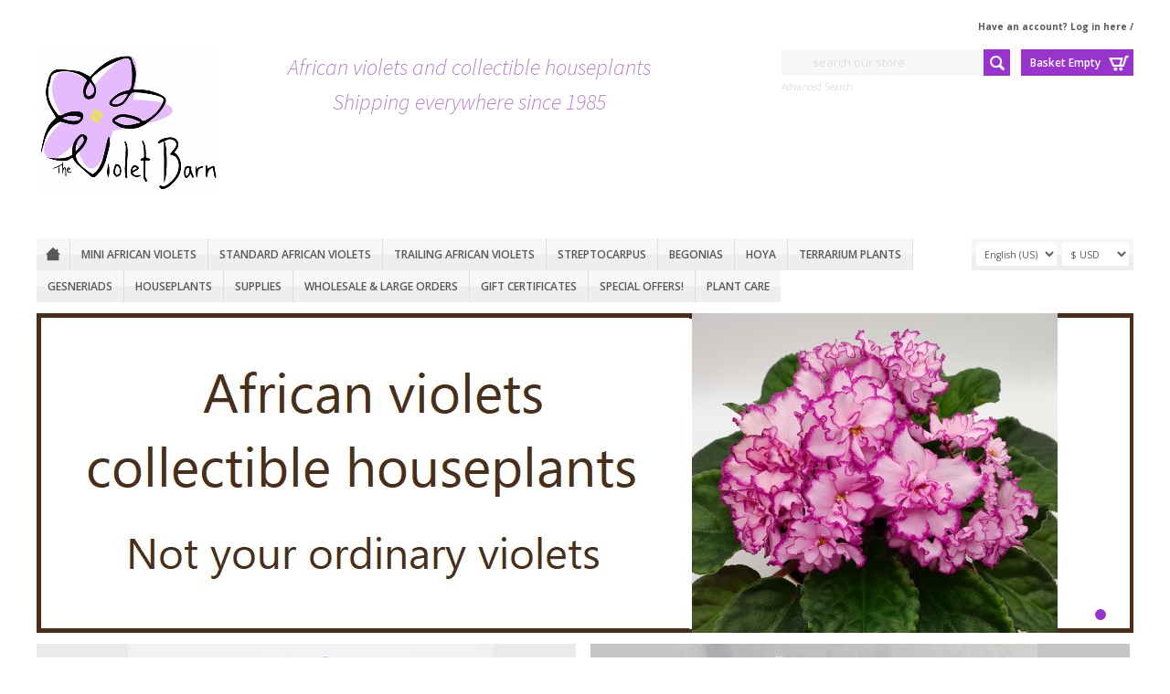

--- FILE ---
content_type: text/html; charset=UTF-8
request_url: https://www.violetbarn.com/index.php
body_size: 7295
content:
<!DOCTYPE html><html xmlns="http://www.w3.org/1999/xhtml" dir="ltr" lang="en-US"><head><title>African violets collectible houseplants - The Violet Barn - African Violets and More</title><link rel="canonical" href="https://www.violetbarn.com/"><link rel="stylesheet" href="https://www.violetbarn.com/skins/clean/styles/blue/style.min.css" media="screen"><link rel="stylesheet" href="https://www.violetbarn.com/skins/clean/styles/custom.css" media="screen"><link rel="stylesheet" href="https://www.violetbarn.com/js/styles/styles.php" media="screen"><meta http-equiv="Content-Type" content="text/html;charset=utf-8"><meta name="description" content="We sell African violets.  Buy them here. Selling and shipping African violets and collectible houseplants since 1985. Secure online shopping."><meta name="keywords" content=""><meta name="robots" content="index, follow"><meta name="viewport" content="width=device-width, initial-scale=1"><link rel="apple-touch-icon" href="https://www.violetbarn.com/skins/clean/images/calypso57.jpg"><link rel="apple-touch-icon" sizes="72x72" href="https://www.violetbarn.com/skins/clean/images/calypso72.jpg"><link rel="apple-touch-icon" sizes="114x114" href="https://www.violetbarn.com/skins/clean/images/calypso114.jpg"><link rel="shortcut icon" href="https://www.violetbarn.com/skins/clean/images/favicon.ico"><!--[if lt IE 9]><script src="https://www.violetbarn.com/skins/clean/js/html5shiv.min.js"></script><![endif]--><script src="https://www.google.com/recaptcha/api.js" async defer></script></head><body><header><div class="center"><section class="session"><strong><section class="boxsession"><a href="https://www.violetbarn.com/index.php?_a=login">Have an account? Log in here</a> / <a href="https://www.violetbarn.com/index.php?_a=register"></a></section></strong></section><section class="logo"><a href="https://www.violetbarn.com"><img src="https://www.violetbarn.com/skins/clean/images/logo.png" alt="African violets collectible houseplants - The Violet Barn - African Violets and More"></a></section><section class="slogan"><font color=#af79c7>African violets and collectible houseplants<br><br>Shipping everywhere since 1985</font></section><section class="searchcart"><section class="boxbasket"><a href="https://www.violetbarn.com/index.php?_a=basket">Basket Empty</a></section><section class="boxsearch "><form action="/index.php?_a=category" method="get"><fieldset><input name="search[keywords]" type="text" id="keywords" placeholder=". . . . search our store"><input type="hidden" name="_a" value="category"><input id="searchSubmit" type="submit" value="Search"></fieldset></form><a href="https://www.violetbarn.com/search.html">Advanced Search</a></section></section></div></header><section class="mobile "><div class="center"><span><a href="#" class="menu">Menu</a><a href="https://www.violetbarn.com/index.php?_a=basket" class="basket">Basket Empty</a><a href="https://www.violetbarn.com/index.php?_a=search" class="search">Search</a></span></div></section><section class="strip"><div class="center"><nav class="boxnavigation"><ul><li><a href="https://www.violetbarn.com">Home</a></li><li><a href="/miniature-african-violets.html">Mini African Violets</a><ul><li><a href="/our-own-hybrids.html">Our own hybrids</a></li><li><a href="/other-hybrids.html">Other hybrids</a></li><li><a href="/microminiature-hybrids.html">Microminiatures</a></li><li><a href="/mini-chimeras.html">Mini chimeras</a></li></ul></li><li><a href="/standard-violets.html">Standard African Violets</a><ul><li><a href="/our-own-hybrids-c7.html">Our own hybrids</a></li><li><a href="/other-hybrids-c16.html">Other hybrids</a></li><li><a href="/russian-hybrids.html">Ukrainian Hybrids</a></li><li><a href="/standard-chimeras.html">Standard chimeras</a></li><li><a href="/saintpaulia-species.html">Saintpaulia Species</a></li></ul></li><li><a href="/trailing-violets.html">Trailing African violets</a><ul><li><a href="/our-own-hybrids-c40.html">Our own hybrids</a></li><li><a href="/other-hybrids-c41.html">Other hybrids</a></li></ul></li><li><a href="/streptocarpus.html">Streptocarpus</a><ul><li><a href="/our-own-hybrids-c18.html">Our own hybrids</a></li><li><a href="/other-hybrids-c19.html">Other hybrids</a></li><li><a href="/miniature-and-small-growers.html">Miniature and small growers</a></li></ul></li><li><a href="/begonias.html">Begonias</a><ul><li><a href="/begonias/small-or-compact.html">Small or compact</a></li><li><a href="/begonias/miniature.html">Miniature</a></li></ul></li><li><a href="/hoya.html">Hoya</a><ul><li><a href="/hoya/vining.html">Vining</a></li><li><a href="/hoya/cascading.html">Cascading</a></li></ul></li><li><a href="/terrarium-miniature-plants.html">Terrarium plants</a><ul><li><a href="/terrarium-miniature-plants/full-list-of-plants.html">Full list of plants</a></li><li><a href="/ferns-and-mosses.html">Ferns and Mosses</a></li><li><a href="/miniature-grasses.html">Miniature Grasses</a></li><li><a href="/terrarium-miniature-plants/miniature-ivies-creeping-ficus.html">Miniature Ivies & Creeping Ficus</a></li><li><a href="/trees-shrubs-tender-stems.html">Trees & Shrubs: Tender Stems</a></li><li><a href="/terrarium-miniature-plants/trees-shrubs-woody-stems.html">Trees & Shrubs: Woody Stems</a></li><li><a href="/miniature-gesneriads.html">Miniature Gesneriads</a></li><li><a href="/miniature-begonias.html">Miniature Begonias</a></li></ul></li><li><a href="/other-gesneriads.html">Gesneriads</a><ul><li><a href="/episcia-c10.html">Episcia</a></li><li><a href="/gesneriads-for-baskets.html">Gesneriads for baskets</a></li><li><a href="/kohleria.html">Kohleria</a></li><li><a href="/other-gesneriads/petrocosmea.html">Petrocosmea</a></li><li><a href="/primulina.html">Primulina (Chirita)</a></li><li><a href="/sinningia.html">Sinningia</a><ul><li><a href="/speciosa-type.html">Speciosa & Larger growers</a></li><li><a href="/miniature.html">Miniature & Small growers</a></li></ul></li><li><a href="/miniature-gesneriads-c54.html">Miniature Gesneriads</a></li><li><a href="/miscellaneous-gesneriads.html">Miscellaneous Gesneriads</a></li></ul></li><li><a href="/houseplants.html">Houseplants</a><ul><li><a href="/other-collectibe-houseplants.html">Other Collectible Houseplants</a></li></ul></li><li><a href="/growing-supplies.html">Supplies</a><ul><li><a href="/plastic-pots-fertilizer-etc.html">Plastic pots, fertilizer, etc.</a></li><li><a href="/potting-soils.html">Potting soils</a></li><li><a href="/cork-bark.html">Cork Bark</a></li><li><a href="/books-and-literature.html">Books and literature</a></li><li><a href="/plastic-sleeves-c102.html">Plastic sleeves</a></li><li><a href="/jewelry-from-our-gift-shop.html">Gift ideas</a></li></ul></li><li><a href="/wholesale-large-orders.html">Wholesale & Large Orders</a></li><li><a href="/gift-certificates-c92.html">Gift Certificates</a></li><li><a href="/special-offers.html">Special Offers!</a></li><li><a href="/plant-care.html">Plant care</a></li></ul></nav><section class="currencylanguage"><div><section class="boxcurrency"><form id="currency_select" action="https://www.violetbarn.com/" method="post"><select name="set_currency" class="auto_submit"><option value="AUD">$ AUD</option><option value="CAD">$ CAD</option><option value="CHF">CHF CHF</option><option value="EUR">€ EUR</option><option value="GBP">£ GBP</option><option value="JPY">¥ JPY</option><option value="KOR">₩ KOR</option><option value="SGP">S$ SGP</option><option value="THA">฿ THA</option><option value="USD" selected="selected">$ USD</option><option value="ZAR">R ZAR</option></select></form></section><section class="boxlanguage"><form id="language_select" action="https://www.violetbarn.com/" method="post"><select name="set_language" class="auto_submit"><option value="en-GB">English (UK)</option><option value="en-US" selected="selected">English (US)</option></select></form></section></div></section></div></section><main><div class="center"><section class="slider"><ul class="slides"><li><a href=https://www.violetbarn.com/standard-violets.html><img src="https://www.violetbarn.com/skins/clean/images/slider1.jpg"/></a></li><li><a href=https://www.violetbarn.com/special-offers.html><img src="https://www.violetbarn.com/skins/clean/images/slider2.jpg"/></a></li></ul></section><section class="faders"><section class="fader faderleft"><ul class="slides"><li><a href=https://www.violetbarn.com/miniature-african-violets.html><img src="https://www.violetbarn.com/skins/clean/images/faderleft1.jpg"/></a></li><li><a href=https://www.violetbarn.com/trailing-violets.html><img src="https://www.violetbarn.com/skins/clean/images/faderleft2.jpg"/></a></li></ul></section><section class="fader faderright"><ul class="slides"><li><a href=https://www.violetbarn.com/streptocarpus.html><img src="https://www.violetbarn.com/skins/clean/images/faderright1.jpg"/></a></li><li><a href=https://www.violetbarn.com/begonias.html><img src="https://www.violetbarn.com/skins/clean/images/faderright2.jpg"/></a></li></ul></section></section><section class="brands"><a href=https://www.violetbarn.com/terrarium-miniature-plants.html><img src="https://www.violetbarn.com/skins/clean/images/brand1.jpg"/></a><a href=https://www.violetbarn.com/episcia-c10.html><img src="https://www.violetbarn.com/skins/clean/images/brand2.jpg"/></a><a href=https://www.violetbarn.com/hoya.html><img src="https://www.violetbarn.com/skins/clean/images/brand3.jpg"/></a><a href=https://www.violetbarn.com/other-gesneriads.html><img src="https://www.violetbarn.com/skins/clean/images/brand4.jpg"/></a><a href=https://www.violetbarn.com/growing-supplies.html><img src="https://www.violetbarn.com/skins/clean/images/brand5.jpg"/></a></section><section class="welcome"><div class="center"><section class="intro"><h1>African Violets & More</h1><div class="text"><p><strong style="font-family:Arial;font-size:14px;"><span style="color:#800080;">Orders</span><font color="#800080"> shipped    </font><a hold="" href="https://violetbarn.com/shipping.html" style="color:rgb(128,0,128);" title="For orders placed by 10 am Friday. Do not request shipping prior to this or ask us to hold your order"><span style="color:#FF8C00;">week of January 19</span></a></strong><br/>               <strong style="font-size:14px;font-family:Arial;"><em> <br/>    </em></strong><span style="font-size:14px;"><span style="font-family:Arial"><span style="font-family:Arial"><span style="color:#800080"><strong><a href="https://www.violetbarn.com/how-to-get-a-free-plant.html" target="_blank"><img alt="smiling stars" src="/images/source/miscellaneous/stars-cartoon_1_.gif" style="width:66px;height:35px;float:left;" title="How it works (you'll need to log in): 1. Go to product page of plant or product you're familiar with.  2.  Write a review.  3.  Place an order within week of making review and say 'freebie' in gift certificate or comments field.  4.  We'll add a freebie to your order! (Note: you won't see the freebie listed on your order when you place it, but will in our confirmation).  All steps MUST be followed!"/></a></strong></span></span><font color="#800080"><b>How to get a free plant?             <br/>    </b></font>Click smiling stars for details.<br/>   </span></span><br/><span style="font-size:14px;"><span style="font-family:Arial"><span style="font-family:Arial"><span style="font-family:Arial"><span style="color:#800080;"><strong>No substitutes, no surprises!</strong></span><br/> We only list what's in stock.  If you order it, you'll receive it. </span></span></span></span></p><p><span style="font-size:14px;"><span style="font-family:Arial"><span style="font-family:Arial"><span style="font-family:Arial"><span style="color:#800080;"><strong>We ship to individuals</strong></span>--collectors, hobbyists, and exhibitors.  People like you!  No minimum order.</span></span></span></span></p><p><a href="https://www.facebook.com/africanviolets/" target="_blank"><img alt="" src="/images/source/misc./facebook.png" style="float:left;width:49px;height:50px;"/></a><a href="https://www.youtube.com/@VioletBarn" target="_blank"><img alt="" src="/images/source/misc./youtube.png" style="float:left;width:51px;height:50px;margin-left:3px;margin-right:3px;"/></a><strong><span style="color:#800080;">Stay connected!</span></strong><br/> Find us on <span style="color:#800080;"><strong>Facebook</strong></span> and <span style="color:#800080;"><strong>YouTube</strong></span><br/> Sign up at page bottom for our newsletter!</p><p><span style="font-size:14px;"><span style="font-family:Arial"><span style="font-family:Arial"><span style="font-family:Arial"><span style="color:#800080;"><strong>We want you to succeed!</strong></span><br/> Safe delivery of healthy plants.   Problems?  Contact us</span></span></span></span><br/><font face="Arial"><span style="font-size:14px;">View our  updated <a href="https://www.violetbarn.com/refund-return-policy.html" target="_blank"><span style="color:#800080;"><strong>refund policy</strong></span></a> here. </span></font></p><p class="style1"><span style="font-size:14px;"><span style="font-family:Arial"><span style="font-family:Arial"><span style="font-family:Arial"><strong>Order by phone:</strong> <strong>(585) 374-8592                 </strong><br/> Call 12-5 pm EST, Monday thru Saturday. <br/><strong><em>Sorry, we do not have visitor hours</em></strong></span></span></span></span></p><p class="style1"><span style="font-size:14px;"><span style="font-family:Arial"><span style="font-family:Arial"><span style="font-family:Arial"><strong>Email</strong>: <a href="mailto:comments@violetbarn.com?subject=comments"><span style="color:#800080">comments@violetbarn.com</span></a></span><span style="font-family:Arial">              </span></span></span></span></p><p class="style1"><span style="font-size:14px;"><span style="font-family:Arial"><span style="font-family:Arial"><span style="font-family:Arial"><strong>Mail:  PO Box 9, Naples, NY  14512</strong></span></span></span></span><span style="font-size:14px;"><span style="font-family:Arial"><span style="font-family:Arial"><span style="font-family:Arial"><strong> </strong></span></span></span></span></p><p class="style1"><a href="http://test.violetbarn.com/plant-care/lessons/" target="_blank"><img alt="African violet care" how="" src="/images/source/misc./lessons1.jpg" style="width:240px;height:192px;margin-left:10px;margin-right:10px;" title="" to=""/></a><a href="http://test.violetbarn.com/essays-and-lighter-fare/" target="_blank"><img alt="Library of plant care articles" src="/images/source/misc./library1.jpg" style="margin-left:10px;margin-right:10px;width:240px;height:192px;" title="Back issues of VioletsFun and informative reading"/></a><a href="http://test.violetbarn.com/more/send-us-your-photos/" target="_blank"><img alt="Photo of kohlerias grown in window" src="/images/source/misc./showus1.jpg" style="margin-left:10px;margin-right:10px;width:240px;height:192px;" title="Contact us for plant care advice or show off your success!"/></a><br/><br/><span style="font-size:14px;"><span style="color:#800080;"><strong>From our customers:</strong></span></span></p><p><em>From Cheryl, in MD<br/> I just wanted to let you know that I received my 2 violets in beautiful condition today. The packaging was so thoughtful and I can tell that your staff cares about customers receiving their plants in the best condition possible.  December 18, 2026</em></p><p><em>From Verna, in MN<br/> Yesterday, I received my order of four African violets.  They arrived well and happy.  Kudos for the great work of collaring, wrapping, and packing.  Well done.  You made my day--was so happy to get my package. Thanks to you all.  November 22, 2025</em></p><p><em>From Mary, in FL  <br/> I just want to thank the person/team who packaged and shipped my order. I received it just now and could not be happier as I wasn't expecting it until after the holiday! The plants are so cute and healthy and came so well packaged, I cannot believe it.  As a commercial operation, you guys are first class.  Novmber 27, 2025</em></p><p><em>From Sara, in ME<br/> I just received my order yesterday. What a pleasant surprise when opening the box. I was skeptical ordering plants, having had not so happy results with some companies. I must tell you just how happy I am with my 11 babies! Perfectly packed, great instructions for care, and each plant looks great!  Thank you to the team that processed my order! I've already referred you to another plant loving friend.  October 31, 2025</em></p><p><em>From William, in FL<br/> To all of you at the Violet Barn, thank you.  My order arrived tonight 2 days after it was shipped.  Whoever did the packing and plant selection deserves kudos.  I have been an avid and plant person for 60 years. Never have I received an order that came through absolutely perfectly.  I am flabbergasted.  I should have read further and received my free plant, but I am more than happy with the six I received.  Whoever designed the boxes/rubbernands/plastic conglomeration should be granted a degree in Engineering.  A+. Job.  October 31, 2025</em></p><p><em>From Melissia, in MN<br/> I am obsessed with your website because the quality of the plants I have received, as well as your shipping methods have been amazing!  October 30, 2025</em></p><p><em>From Tami, in WA<br/> I just received my first order from Violet barn, it had to come all the way across United States to get to me. I was worried about the condition that they were going to arrive in and behold I was amazed they were in such perfect shape. What excellent packing that you guys do to protect your plants totally awesome love it! My plants came and they were beautiful two in bloom the third one not blooming yet but that's okay they're in excellent shape thank you so much!! I have now I do website going to see for my next order thank you so much the plants are beautiful and healthy. Love you guys.  October 23, 2025</em></p><p><em>From Jeffrey, in OH<br/> I meant to send you an email once the plants arrived but I was traveling for work.  I cannot tell you how impressed I am with you and the Violet Barn. The shipping and fulfillment was exceptionally good. The packing and protection of the violets was impeccable and it was so nice to receive exactly what I ordered in perfect condition. I had emailed you a while back to pose some questions after disappointing experiences with a "competitor". I am so glad I gave you a try.  Looks like the choice for getting African violets by mail, is NOT a choice, it's the Violet Barn or nothing.  September 12, 2025</em></p><p><em>From Genevieve, in CO<br/> To Everyone at Violet Barn, Our recent orders are a true delight!  Thank you for these exquisite African Violets, clearly grown with ultimate professional care, packed beautifully for shipping, and arriving in perfect condition.  August 28, 2025</em></p><p><em>From Donald, in AZ<br/> Absolutely amazed with the quality of plants I received today the custom packaging is impeccable. I’ve never seen anything like it and I order a lot of plants!  August 7, 2025</em></p><p><span style="font-size:14px;"><span style="font-family:Arial"><span style="font-family:Arial"><span style="font-family:Arial"><span style="color:#800080;"><strong>More information?  View links below.</strong></span></span></span></span></span></p><div id="DigiCertClickID_Ft-hOmML"> </div><script type="text/javascript">
	var __dcid = __dcid || [];
	__dcid.push({"cid":"DigiCertClickID_Ft-hOmML","tag":"Ft-hOmML","seal_format":"dynamic"});
	(function(){var cid=document.createElement("script");cid.async=true;cid.src="//seal.digicert.com/seals/cascade/seal.min.js";var s = document.getElementsByTagName("script");var ls = s[(s.length - 1)];ls.parentNode.insertBefore(cid, ls.nextSibling);}());
</script><p> </p></div></section><section class="message"><a href="https://www.violetbarn.com/terms-conditions.html"title="Safe delivery guaranteed by all means, Apr 15 to Nov 1.  Guaranteed ONLY by Express mail Nov 1 to April 14.  Click here to view terms and conditions.">Safe delivery by Express Mail</a></section></div></section></div></main><footer><div class="center"><a href="#" class="backtotop">Back to top</a><section class="boxdocuments"><ul><li>Quick Links</li><li><a href="https://www.violetbarn.com">Home</a></li><li><a href="https://www.violetbarn.com/about.html">About Us</a></li><li><a href="https://www.violetbarn.com/about-african-violets.html">About African violets</a></li><li><a href="https://www.violetbarn.com/what-we-grow.html">What we Grow</a></li><li><a href="https://www.violetbarn.com/shipping.html">Shipping</a></li><li><a href="https://www.violetbarn.com/terms-conditions.html">Terms & Conditions</a></li><li><a href="https://www.violetbarn.com/priority-or-express-mail.html">Priority or Express Shipping?</a></li><li><a href="https://www.violetbarn.com/international-d5.html">International</a></li><li><a href="https://www.violetbarn.com/what-should-i-order.html">What Should I Order?</a></li><li><a href="https://www.violetbarn.com/ordering-for-pick-up.html">Ordering for Pick Up</a></li><li><a href="https://www.violetbarn.com/growing-suggestions.html">Growing Suggestions</a></li><li><a href="https://www.violetbarn.com/refund-return-policy.html" target="_blank">Refund & Return Policy</a></li><li><a href="https://www.violetbarn.com/employment-opportunities.html" target="_blank">Employment</a></li><li><a href="https://www.violetbarn.com/privacy-policy.html">Privacy Policy</a></li></ul></section><section class="boxpopular"><ol><li>Most viewed recently</li><li><a href="https://www.violetbarn.com/trailing-violets/our-own-hybrids/robs-boolaroo.html">Rob's Boolaroo</a></li><li><a href="https://www.violetbarn.com/miniature-african-violets/our-own-hybrids/robs-chilly-willy.html">Rob's Chilly Willy</a></li><li><a href="https://www.violetbarn.com/trailing-violets/our-own-hybrids/robs-galiwinku.html">Rob's Galiwinku</a></li><li><a href="https://www.violetbarn.com/miniature-african-violets/our-own-hybrids/robs-fuddy-duddy.html">Rob's Fuddy Duddy</a></li><li><a href="https://www.violetbarn.com/miniature-african-violets/10-different-miniature-violets.html">5 Mini Violets</a></li><li><a href="https://www.violetbarn.com/trailing-violets/our-own-hybrids/robs-lilli-pilli.html">Rob's Lilli Pilli</a></li><li><a href="https://www.violetbarn.com/trailing-violets/our-own-hybrids/robs-humpty-doo.html">Rob's Humpty Doo</a></li><li><a href="https://www.violetbarn.com/miniature-african-violets/our-own-hybrids/robs-june-bug.html">Rob's June Bug</a></li><li><a href="https://www.violetbarn.com/trailing-violets/our-own-hybrids/robs-vanilla-trail.html">Rob's Vanilla Trail</a></li><li><a href="https://www.violetbarn.com/s-pendula-v-kizarae.html">S pendula v kizarae</a></li></ol></section><section class="boxnewsletter"><span>Mailing List</span><p>Enter email address below for our monthly newsletter (note: msn, live, outlook accounts may block delivery)</p><form action="https://www.violetbarn.com/" method="post"><fieldset><input name="subscribe" type="text" class="textbox required" maxlength="250"><input type="submit" class="btn" value="Subscribe"></fieldset></form></section><section class="sociallogo"><a href="https://www.violetbarn.com"><img src="https://www.violetbarn.com/skins/clean/images/logo.png" alt="African violets collectible houseplants - The Violet Barn - African Violets and More"></a><section class="social"><a href="https://www.facebook.com/africanviolets" target="_blank" class="facebook">Facebook</a><a href="https://www.pinterest.com/thevioletbarn" target="_blank" class="pinterest">Pinterest</a></section></section></div></footer><section class="copyright"><div class="center"><p style="text-align:center;"><span style="color:rgb(128,0,128);"><strong>2010-2026 The Violet Barn.  All rights reserved.</strong></span></p></div></section><script type="text/javascript" src="https://ajax.googleapis.com/ajax/libs/jquery/1.7/jquery.min.js"></script><script type="text/javascript" src="https://ajax.googleapis.com/ajax/libs/jqueryui/1.7/jquery-ui.min.js"></script><script type="text/javascript" src="https://www.violetbarn.com/js/plugins.php"></script><script type="text/javascript" src="https://www.violetbarn.com/js/common.js"></script><script src="https://www.violetbarn.com/skins/clean/js/flexslider.min.js"></script><script>
			
				$(document).ready(function() {
					$('.slider').flexslider({
						animation: "slide",
						controlNav: true,
						directionNav: true,
						pauseOnHover: false,
						animationSpeed: 1000,
						slideshowSpeed: 10000
					});
					$('.faderleft').flexslider({
						animation: "fade",
						controlNav: true,
						directionNav: false,
						pauseOnHover: false,
						animationSpeed: 1000,
						slideshowSpeed: 8000
					});
					$('.faderright').flexslider({
						animation: "fade",
						controlNav: true,
						directionNav: false,
						pauseOnHover: false,
						animationSpeed: 1000,
						slideshowSpeed: 12000
					});
				});
			
		</script><script src="https://www.violetbarn.com/skins/clean/js/modernizer.min.js"></script><script src="https://www.violetbarn.com/skins/clean/js/general.min.js"></script><script src="https://www.violetbarn.com/skins/clean/js/skin.min.js"></script><script src="https://www.violetbarn.com/skins/clean/js/custom.js"></script><div style="display:none;" id="val_skin_folder">clean</div><div style="display:none;" id="val_store_url">https://www.violetbarn.com</div><noscript class="notification"> Your web browser does not support JavaScript or has it disabled, to use the full functionality of our website please use a JavaScript enabled web browser.</noscript></body></html>

--- FILE ---
content_type: text/css
request_url: https://www.violetbarn.com/skins/clean/styles/blue/style.min.css
body_size: 71060
content:
@import url(//fonts.googleapis.com/css?family=Open+Sans:300,400,600,700);@import url(//fonts.googleapis.com/css?family=Source+Sans+Pro:400,300italic,300,400italic,600,600italic,700,700italic);/*! normalize.css v3.0.2 | MIT License | git.io/normalize */html{font-family:sans-serif;-ms-text-size-adjust:100%;-webkit-text-size-adjust:100%}body{margin:0}article,aside,details,figcaption,figure,footer,header,hgroup,main,menu,nav,section,summary{display:block}audio,canvas,progress,video{display:inline-block;vertical-align:baseline}audio:not([controls]){display:none;height:0}[hidden],template{display:none}a{background-color:transparent}a:active,a:hover{outline:0}abbr[title]{border-bottom:1px dotted}b,strong{font-weight:bold}dfn{font-style:italic}h1{font-size:2em;margin:.67em 0}mark{background:#ff0;color:#000}small{font-size:80%}sub,sup{font-size:75%;line-height:0;position:relative;vertical-align:baseline}sup{top:-0.5em}sub{bottom:-0.25em}img{border:0}svg:not(:root){overflow:hidden}figure{margin:1em 40px}hr{-moz-box-sizing:content-box;box-sizing:content-box;height:0}pre{overflow:auto}code,kbd,pre,samp{font-family:monospace,monospace;font-size:1em}button,input,optgroup,select,textarea{color:inherit;font:inherit;margin:0}button{overflow:visible}button,select{text-transform:none}button,html input[type="button"],input[type="reset"],input[type="submit"]{-webkit-appearance:button;cursor:pointer}button[disabled],html input[disabled]{cursor:default}button::-moz-focus-inner,input::-moz-focus-inner{border:0;padding:0}input{line-height:normal}input[type="checkbox"],input[type="radio"]{box-sizing:border-box;padding:0}input[type="number"]::-webkit-inner-spin-button,input[type="number"]::-webkit-outer-spin-button{height:auto}input[type="search"]{-webkit-appearance:textfield;-moz-box-sizing:content-box;-webkit-box-sizing:content-box;box-sizing:content-box}input[type="search"]::-webkit-search-cancel-button,input[type="search"]::-webkit-search-decoration{-webkit-appearance:none}fieldset{border:1px solid #c0c0c0;margin:0 2px;padding:.35em .625em .75em}legend{border:0;padding:0}textarea{overflow:auto}optgroup{font-weight:bold}table{border-collapse:collapse;border-spacing:0}td,th{padding:0}.clear{*zoom:1}.clear:after{content:"";display:table}.clear:after{clear:both}*{-webkit-box-sizing:border-box;-moz-box-sizing:border-box;box-sizing:border-box}html{font-size:100%}body{color:#585858;font-family:"Open Sans","Helvetica Neue",Arial,Helvetica,Sans-Serif;text-rendering:optimizeLegibility;line-height:19px;line-height:1.1875rem;font-size:13px;font-size:0.8125rem}p{margin:0px 0px 24px 0px;margin:0rem 0rem 1.5rem 0rem}del{color:#f7f7f7}mark{background:#9833cb;color:#fff}hr{background-color:#dfdfdf;color:#dfdfdf;clear:both;float:none;border:none;width:100%;height:1px;height:0.0625rem;margin:0px 0px 12px 0px;margin:0rem 0rem 0.75rem 0rem}.center{margin:0 auto;max-width:1212px;max-width:75.75rem}body{-webkit-tap-highlight-color:#585858}::selection{background-color:#585858;color:#f7f7f7}::-moz-selection{background-color:#585858;color:#f7f7f7}img::selection{background-color:transparent}img::-moz-selection{background-color:transparent}a{color:#9833cb;outline:0;-webkit-transition:all .2s linear;-moz-transition:all .2s linear;-o-transition:all .2s linear;transition:all .2s linear}a:hover{color:#585858}h1,h2,h3,h4,h5,h6{font-weight:400;margin-top:0;font-family:'Source Sans Pro',sans-serif;color:#9833cb}h1{font-size:36px;font-size:2.25rem;line-height:36px;line-height:2.25rem;margin-bottom:20px;margin-bottom:1.25rem}h2{font-size:30px;font-size:1.875rem;line-height:30px;line-height:1.875rem;margin-bottom:18px;margin-bottom:1.125rem}h3{font-size:24px;font-size:1.5rem;line-height:24px;line-height:1.5rem;margin-bottom:16px;margin-bottom:1rem}h4{font-size:20px;font-size:1.25rem;line-height:20px;line-height:1.25rem;margin-bottom:14px;margin-bottom:0.875rem}h5{font-size:18px;font-size:1.125rem;line-height:18px;line-height:1.125rem;margin-bottom:12px;margin-bottom:0.75rem}h6{font-size:16px;font-size:1rem;line-height:16px;line-height:1rem;margin-bottom:10px;margin-bottom:0.625rem}ul,ol,dl{margin:0px 0px 12px 0px;margin:0rem 0rem 0.75rem 0rem}form ul{list-style-type:none;list-style-image:none;margin:0;padding:0}form ul li{margin-bottom:12px;margin-bottom:0.75rem;*zoom:1}form ul li:after{content:"";display:table}form ul li:after{clear:both}fieldset{border:1px solid #dfdfdf;border:0.0625rem solid #dfdfdf;margin:0px 0px 24px 0px;margin:0rem 0rem 1.5rem 0rem;padding:12px 12px 12px 12px;padding:0.75rem 0.75rem 0.75rem 0.75rem}fieldset legend{font-weight:700}fieldset div{padding:5px 5px 5px 5px;padding:0.3125rem 0.3125rem 0.3125rem 0.3125rem}fieldset div.checkbox{margin-left:180px;margin-left:11.25rem}fieldset div.checkbox label{display:inline;padding:0;width:auto}fieldset div label{vertical-align:top;display:inline-block;width:180px;width:11.25rem}fieldset div span{color:#9833cb;vertical-align:middle}label{display:block}input,textarea,select{color:#585858}input::-webkit-input-placeholder,textarea::-webkit-input-placeholder,select::-webkit-input-placeholder{color:#dfdfdf;opacity:1}input::-moz-placeholder,textarea::-moz-placeholder,select::-moz-placeholder{color:#dfdfdf;opacity:1}input:-ms-input-placeholder,textarea:-ms-input-placeholder,select:-ms-input-placeholder{color:#dfdfdf;opacity:1}input:-moz-placeholder,textarea:-moz-placeholder,select:-moz-placeholder{color:#dfdfdf;opacity:1}input:focus,textarea:focus,select:focus{outline:0;-webkit-box-shadow:0px 0px 5px rgba( 0, 0, 0, 0.3 );-moz-box-shadow:0px 0px 5px rgba( 0, 0, 0, 0.3 );-ms-box-shadow:0px 0px 5px rgba( 0, 0, 0, 0.3 );box-shadow:0px 0px 5px rgba( 0, 0, 0, 0.3 );-webkit-box-shadow:0rem 0rem 0.3125rem rgba( 0, 0, 0, 0.3 );-moz-box-shadow:0rem 0rem 0.3125rem rgba( 0, 0, 0, 0.3 );-ms-box-shadow:0rem 0rem 0.3125rem rgba( 0, 0, 0, 0.3 );box-shadow:0rem 0rem 0.3125rem rgba( 0, 0, 0, 0.3 );-webkit-transition:all .2s linear;-moz-transition:all .2s linear;-o-transition:all .2s linear;transition:all .2s linear}input[type="text"],input[type="email"],input[type="url"],input[type="password"],input[type="search"],textarea{font-family:"Open Sans","Helvetica Neue",Arial,Helvetica,Sans-Serif;margin:0px 0px 12px 0px;margin:0rem 0rem 0.75rem 0rem;padding:4px 4px 4px 4px;padding:0.25rem 0.25rem 0.25rem 0.25rem;line-height:19px;line-height:1.1875rem;border:1px solid #dfdfdf;border:0.0625rem solid #dfdfdf}input[type="text"],input[type="email"],input[type="url"],input[type="password"],input[type="search"],select,textarea{width:55%;display:inline-block}input[type="checkbox"],input[type="radio"]{vertical-align:middle;margin-right:5px;margin-right:0.3125rem}input[type="checkbox"]:focus,input[type="radio"]:focus{-webkit-box-shadow:0px 0px 0px rgba( 0, 0, 0, 0 );-moz-box-shadow:0px 0px 0px rgba( 0, 0, 0, 0 );-ms-box-shadow:0px 0px 0px rgba( 0, 0, 0, 0 );box-shadow:0px 0px 0px rgba( 0, 0, 0, 0 );-webkit-box-shadow:0rem 0rem 0rem rgba( 0, 0, 0, 0 );-moz-box-shadow:0rem 0rem 0rem rgba( 0, 0, 0, 0 );-ms-box-shadow:0rem 0rem 0rem rgba( 0, 0, 0, 0 );box-shadow:0rem 0rem 0rem rgba( 0, 0, 0, 0 )}select{font-family:"Open Sans","Helvetica Neue",Arial,Helvetica,Sans-Serif;height:27px;height:1.6875rem;margin-bottom:11px;margin-bottom:0.6875rem;border:1px solid #dfdfdf;border:0.0625rem solid #dfdfdf}select[multiple]{height:auto}input[type="submit"],input[type="button"],input[type="reset"],.btn{border:0;background-color:#9833cb;color:#f7f7f7;font-family:"Open Sans","Helvetica Neue",Arial,Helvetica,Sans-Serif;padding:5px 10px 5px 10px;padding:0.3125rem 0.625rem 0.3125rem 0.625rem;margin:0px 12px 0px 0px;margin:0rem 0.75rem 0rem 0rem;line-height:19px;line-height:1.1875rem}input[type="submit"]:last-child,input[type="button"]:last-child,input[type="reset"]:last-child,.btn:last-child{margin-right:0}input[type="submit"]:hover,input[type="button"]:hover,input[type="reset"]:hover,.btn:hover{color:#f7f7f7;background-color:#585858;-webkit-transition:all .2s linear;-moz-transition:all .2s linear;-o-transition:all .2s linear;transition:all .2s linear}.btn{display:inline-block;text-decoration:none;width:auto}table{width:100%;border:1px solid #dfdfdf;border:0.0625rem solid #dfdfdf;margin-bottom:12px;margin-bottom:0.75rem}thead{text-align:left;font-weight:700}tbody tr:nth-child(even) td{background-color:#f7f7f7}tfoot{font-style:italic}tfoot th,tfoot td{padding:12px 10px 12px 10px;padding:0.75rem 0.625rem 0.75rem 0.625rem}th{background-color:#f7f7f7;padding:5px 10px 5px 10px;padding:0.3125rem 0.625rem 0.3125rem 0.625rem;border:1px solid #dfdfdf;border:0.0625rem solid #dfdfdf}td{padding:5px 10px 5px 10px;padding:0.3125rem 0.625rem 0.3125rem 0.625rem;border:1px solid #dfdfdf;border:0.0625rem solid #dfdfdf}main{display:block;*zoom:1;min-height:300px;min-height:18.75rem;margin-bottom:40px;margin-bottom:2.5rem}main:after{content:"";display:table}main:after{clear:both}.breadcrumbs{display:inline;float:left;width:100%;padding:0 6px;padding:0 0.375rem;*width:95.87458746%;*padding:0 5.95874587%;-webkit-box-sizing:border-box;-moz-box-sizing:border-box;box-sizing:border-box;margin-bottom:24px;margin-bottom:1.5rem;*zoom:1}.breadcrumbs:after{content:"";display:table}.breadcrumbs:after{clear:both}.breadcrumbs ul{list-style:none;margin:0;font-size:11px;font-size:0.6875rem;padding:3px 9px 9px 0px;padding:0.1875rem 0.5625rem 0.5625rem 0rem;border-bottom:1px solid #dfdfdf;border-bottom:0.0625rem solid #dfdfdf;*zoom:1}.breadcrumbs ul:after{content:"";display:table}.breadcrumbs ul:after{clear:both}.breadcrumbs ul li{float:left}.breadcrumbs ul li a{text-decoration:none;color:#585858}.breadcrumbs ul li span{color:#9833cb;margin:0px 6px 0px 6px;margin:0rem 0.375rem 0rem 0.375rem}.breadcrumbs ul li:last-child a{color:#9833cb;font-weight:600}.category .summary{display:inline;float:left;width:100%;padding:0 6px;padding:0 0.375rem;*width:95.87458746%;*padding:0 5.95874587%;-webkit-box-sizing:border-box;-moz-box-sizing:border-box;box-sizing:border-box}.category .summary .image{display:block;max-width:100%;margin-bottom:24px;margin-bottom:1.5rem}.category .subcategories{*zoom:1}.category .subcategories .subcategory{display:inline;float:left;width:25%;padding:0 6px;padding:0 0.375rem;*width:20.87458746%;*padding:0 5.95874587%;-webkit-box-sizing:border-box;-moz-box-sizing:border-box;box-sizing:border-box}.category .subcategories .subcategory a{display:block;text-decoration:none;font-family:'Source Sans Pro',sans-serif;font-weight:600;text-align:center;font-size:14px;font-size:0.875rem;border:1px solid #dfdfdf;border:0.0625rem solid #dfdfdf;padding:12px 12px 12px 12px;padding:0.75rem 0.75rem 0.75rem 0.75rem}.category .subcategories .subcategory a:hover{background-color:#585858}.category .subcategories:after{content:"";display:table}.category .subcategories:after{clear:both}.products{*zoom:1}.products:after{content:"";display:table}.products:after{clear:both}.products .product{display:inline;float:left;width:25%;padding:0 6px;padding:0 0.375rem;*width:20.87458746%;*padding:0 5.95874587%;-webkit-box-sizing:border-box;-moz-box-sizing:border-box;box-sizing:border-box}.products .product .info{text-align:center;font-size:12px;font-size:0.75rem;border:1px solid #dfdfdf;border:0.0625rem solid #dfdfdf;padding:12px 12px 12px 12px;padding:0.75rem 0.75rem 0.75rem 0.75rem;margin-bottom:12px;margin-bottom:0.75rem;*zoom:1}.products .product .info:after{content:"";display:table}.products .product .info:after{clear:both}.products .product .info .titleprice{text-align:left;display:inline;float:left;width:75%;padding:0 0px;padding:0 0rem;*width:70.87458746%;*padding:0 -0.04125413%;-webkit-box-sizing:border-box;-moz-box-sizing:border-box;box-sizing:border-box}.products .product .info .titleprice a{text-decoration:none;display:block}.products .product .info .titleprice a.title{overflow:hidden;font-weight:600;color:#585858;height:20px;height:1.25rem}.products .product .info .titleprice a.price{font-weight:400;color:#9833cb}.products .product .info .titleprice a.price del{color:#585858}.products .product .info .buy{display:inline;float:left;width:25%;padding:0 0px;padding:0 0rem;*width:20.87458746%;*padding:0 -0.04125413%;-webkit-box-sizing:border-box;-moz-box-sizing:border-box;box-sizing:border-box}.products .product .info .buy .unavailable{color:#f00;display:block;font-size:11px;font-size:0.6875rem;padding-top:12px;padding-top:0.75rem}.products .product .info .buy form{text-align:right;padding-top:10px;padding-top:0.625rem}.products .product .info .buy form input[type="text"]{margin:0;text-align:center;width:45%}.products .product .info img{max-width:100%;margin-bottom:3px;margin-bottom:0.1875rem}.product .notification{display:none;background:#fff;position:absolute;top:0;bottom:0;left:0;right:0;margin:auto;text-align:center;z-index:20000;width:222px;width:13.875rem;height:93px;height:5.8125rem;-webkit-box-shadow:0px 0px 5px rgba( 0, 0, 0, 0.3 );-moz-box-shadow:0px 0px 5px rgba( 0, 0, 0, 0.3 );-ms-box-shadow:0px 0px 5px rgba( 0, 0, 0, 0.3 );box-shadow:0px 0px 5px rgba( 0, 0, 0, 0.3 );-webkit-box-shadow:0rem 0rem 0.3125rem rgba( 0, 0, 0, 0.3 );-moz-box-shadow:0rem 0rem 0.3125rem rgba( 0, 0, 0, 0.3 );-ms-box-shadow:0rem 0rem 0.3125rem rgba( 0, 0, 0, 0.3 );box-shadow:0rem 0rem 0.3125rem rgba( 0, 0, 0, 0.3 );padding:12px 12px 12px 12px;padding:0.75rem 0.75rem 0.75rem 0.75rem}.product .notification p{margin-bottom:12px;margin-bottom:0.75rem}.product .notification p:last-child{margin-bottom:0}.product .infophotos{padding-bottom:12px;padding-bottom:0.75rem;*zoom:1}.product .infophotos:after{content:"";display:table}.product .infophotos:after{clear:both}.product .infophotos .info,.product .infophotos .photos{display:inline;float:left;width:50%;padding:0 6px;padding:0 0.375rem;*width:45.87458746%;*padding:0 5.95874587%;-webkit-box-sizing:border-box;-moz-box-sizing:border-box;box-sizing:border-box}.product .infophotos .info .description h1{width:90%;margin-bottom:12px;margin-bottom:0.75rem}.product .infophotos .info .description table{margin-bottom:12px;margin-bottom:0.75rem}.product .infophotos .info .description .specifics{color:#dfdfdf;font-size:11px;font-size:0.6875rem;margin-bottom:12px;margin-bottom:0.75rem}.product .infophotos .info .description .specifics a{color:#9833cb}.product .infophotos .info .description .share{margin-bottom:12px;margin-bottom:0.75rem;*zoom:1}.product .infophotos .info .description .share:after{content:"";display:table}.product .infophotos .info .description .share:after{clear:both}.product .infophotos .info .description .text{margin-bottom:24px;margin-bottom:1.5rem}.product .infophotos .info .description .text p:last-child{margin-bottom:0}.product .infophotos .info .options{margin-bottom:24px;margin-bottom:1.5rem}.product .infophotos .info .options div label{font-weight:700;margin-bottom:12px;margin-bottom:0.75rem}.product .infophotos .info .options div label.radio{display:inline-block;font-weight:400}.product .infophotos .info .buy{*zoom:1;margin-bottom:24px;margin-bottom:1.5rem}.product .infophotos .info .buy:after{content:"";display:table}.product .infophotos .info .buy:after{clear:both}.product .infophotos .info .buy .add{float:left}.product .infophotos .info .buy .add input[type="text"]{text-align:center;float:left;display:block;margin-bottom:0;width:40px;width:2.5rem;margin-right:12px;margin-right:0.75rem}.product .infophotos .info .buy .add input[type="submit"]{margin-right:12px;margin-right:0.75rem}.product .infophotos .info .buy .unavailable{margin-bottom:12px;margin-bottom:0.75rem}.product .infophotos .info .buy .unavailable p{color:#f00;margin:0}.product .infophotos .info .buy .price{float:left;font-family:'Source Sans Pro',sans-serif;color:#9833cb;font-size:34px;font-size:2.125rem;padding-top:4px;padding-top:0.25rem}.product .infophotos .info .buy .price del{color:#dfdfdf}.product .infophotos .info .discounts table{width:55%}.product .infophotos .photos img{display:block;border:1px solid #dfdfdf;border:0.0625rem solid #dfdfdf}.product .infophotos .photos .main{margin-bottom:12px;margin-bottom:0.75rem}.product .infophotos .photos .gallery div{float:left;margin:0px 12px 12px 0px;margin:0rem 0.75rem 0.75rem 0rem}.product .infophotos .photos .gallery div:nth-child(3n+3){margin-right:0}.product .reviews{display:inline;float:left;width:100%;padding:0 6px;padding:0 0.375rem;*width:95.87458746%;*padding:0 5.95874587%;-webkit-box-sizing:border-box;-moz-box-sizing:border-box;box-sizing:border-box}.product .reviews .read .titlepagination,.product .reviews .read .writepagination{margin-bottom:12px;margin-bottom:0.75rem;*zoom:1}.product .reviews .read .titlepagination .title,.product .reviews .read .writepagination .title,.product .reviews .read .titlepagination .write,.product .reviews .read .writepagination .write,.product .reviews .read .titlepagination .pagination,.product .reviews .read .writepagination .pagination{display:inline;float:left;width:50%;padding:0 0px;padding:0 0rem;*width:45.87458746%;*padding:0 -0.04125413%;-webkit-box-sizing:border-box;-moz-box-sizing:border-box;box-sizing:border-box}.product .reviews .read .titlepagination:after,.product .reviews .read .writepagination:after{content:"";display:table}.product .reviews .read .titlepagination:after,.product .reviews .read .writepagination:after{clear:both}.product .reviews .read .titlepagination.bottom,.product .reviews .read .writepagination.bottom{margin-bottom:0}.product .reviews .read .titlepagination .title h2 span{color:#9833cb}.product .reviews .read .review .gravatar{border:1px solid #dfdfdf;border:0.0625rem solid #dfdfdf;margin:0px 0px 12px 12px;margin:0rem 0rem 0.75rem 0.75rem}.product .reviews .read .review .author{font-size:11px;font-size:0.6875rem;margin-bottom:24px;margin-bottom:1.5rem}.product .reviews .read .review .author span{color:#9833cb}.product .reviews .read .review .titlestars{*zoom:1}.product .reviews .read .review .titlestars h3{display:inline;float:left;width:66.66666667%;padding:0 0px;padding:0 0rem;*width:62.54125413%;*padding:0 -0.04125413%;-webkit-box-sizing:border-box;-moz-box-sizing:border-box;box-sizing:border-box}.product .reviews .read .review .titlestars .stars{text-align:right;display:inline;float:left;width:33.33333333%;padding:0 0px;padding:0 0rem;*width:29.20792079%;*padding:0 -0.04125413%;-webkit-box-sizing:border-box;-moz-box-sizing:border-box;box-sizing:border-box;padding-top:7px;padding-top:0.4375rem}.product .reviews .read .review .titlestars:after{content:"";display:table}.product .reviews .read .review .titlestars:after{clear:both}.product .reviews .read .review p{margin-bottom:12px;margin-bottom:0.75rem}.product .reviews .write{display:none}.product .reviews .write .stars{display:inline-block;margin-left:12px;margin-left:0.75rem}.product .reviews .write .stars div{padding:0}.product .reviews .write .stars div a{background-image:url(../../images/starselect.png);background-repeat:no-repeat;background-position:0 0}.product .reviews .write .stars div.star-rating-hover a,.product .reviews .write .stars div.star-rating-on a{background-position:0px -16px !important;background-position:0rem -1rem !important}.filter{*zoom:1;margin:24px 0px 24px 0px;margin:1.5rem 0rem 1.5rem 0rem}.filter:after{content:"";display:table}.filter:after{clear:both}.filter.bottom{margin-bottom:0;margin-top:12px;margin-top:0.75rem}.filter .sort{display:inline;float:left;width:50%;padding:0 6px;padding:0 0.375rem;*width:45.87458746%;*padding:0 5.95874587%;-webkit-box-sizing:border-box;-moz-box-sizing:border-box;box-sizing:border-box;padding-top:3px;padding-top:0.1875rem}.filter .sort span{display:inline-block;margin-right:6px;margin-right:0.375rem}.filter .sort select{margin:0;height:23px;height:1.4375rem;width:150px;width:9.375rem}.pagination{font-family:'Source Sans Pro',sans-serif;display:inline;float:left;width:50%;padding:0 6px;padding:0 0.375rem;*width:45.87458746%;*padding:0 5.95874587%;-webkit-box-sizing:border-box;-moz-box-sizing:border-box;box-sizing:border-box;font-size:14px;font-size:0.875rem}.pagination div{float:right}.pagination a{background-color:#f7f7f7;text-align:center;text-decoration:none;display:block;float:left;color:#585858;margin-right:12px;margin-right:0.75rem;height:29px;height:1.8125rem;width:29px;width:1.8125rem;padding-top:5px;padding-top:0.3125rem}.pagination a.all{width:80px;width:5rem}.pagination a.current{background-color:#9833cb;color:#fff}.pagination a.current:hover{background-color:#9833cb;color:#fff}.pagination a:hover{background-color:#585858;color:#fff}.pagination a:last-child{margin-right:0}.account{*zoom:1}.account:after{content:"";display:table}.account:after{clear:both}.account h1{display:inline;float:left;width:100%;padding:0 6px;padding:0 0.375rem;*width:95.87458746%;*padding:0 5.95874587%;-webkit-box-sizing:border-box;-moz-box-sizing:border-box;box-sizing:border-box}.account ul{list-style:none;padding:0;margin:0}.account ul li{display:inline;float:left;width:33.33333333%;padding:0 6px;padding:0 0.375rem;*width:29.20792079%;*padding:0 5.95874587%;-webkit-box-sizing:border-box;-moz-box-sizing:border-box;box-sizing:border-box;padding-bottom:12px;padding-bottom:0.75rem}.account ul li:nth-child(4n),.account ul li:nth-child(5n),.account ul li:nth-child(6n){padding-bottom:0}.account ul li a{display:block;background-color:#f7f7f7;color:#585858;text-decoration:none;text-align:center;padding:95px 12px 12px 12px;padding:5.9375rem 0.75rem 0.75rem 0.75rem;height:200px;height:12.5rem;font-size:16px;font-size:1rem}.account ul li a:hover{background-color:#9833cb;color:#fff}.boxprogress{display:inline;float:left;width:100%;padding:0 6px;padding:0 0.375rem;*width:95.87458746%;*padding:0 5.95874587%;-webkit-box-sizing:border-box;-moz-box-sizing:border-box;box-sizing:border-box;margin-bottom:24px;margin-bottom:1.5rem}.boxprogress ul{background-color:#f7f7f7;padding:0;margin:0;*zoom:1}.boxprogress ul:after{content:"";display:table}.boxprogress ul:after{clear:both}.boxprogress ul li{text-align:center;display:inline;float:left;width:25%;padding:0 0px;padding:0 0rem;*width:20.87458746%;*padding:0 -0.04125413%;-webkit-box-sizing:border-box;-moz-box-sizing:border-box;box-sizing:border-box}.boxprogress ul li.current a{background:#9833cb;color:#fff}.boxprogress ul li.current a:hover{background:#9833cb;color:#fff}.boxprogress ul li:hover a{background:#585858;color:#fff}.boxprogress ul li a{color:#585858;text-decoration:none;display:block;padding:6px 6px 6px 6px;padding:0.375rem 0.375rem 0.375rem 0.375rem}.receipt{*zoom:1;display:inline;float:left;width:100%;padding:0 6px;padding:0 0.375rem;*width:95.87458746%;*padding:0 5.95874587%;-webkit-box-sizing:border-box;-moz-box-sizing:border-box;box-sizing:border-box;margin-bottom:12px;margin-bottom:0.75rem}.receipt:after{content:"";display:table}.receipt:after{clear:both}.receipt .addresses{margin-bottom:24px;margin-bottom:1.5rem;*zoom:1}.receipt .addresses div{display:inline;float:left;width:50%;padding:0 0px;padding:0 0rem;*width:45.87458746%;*padding:0 -0.04125413%;-webkit-box-sizing:border-box;-moz-box-sizing:border-box;box-sizing:border-box}.receipt .addresses:after{content:"";display:table}.receipt .addresses:after{clear:both}.basket,.ordersummary{display:inline;float:left;width:100%;padding:0 6px;padding:0 0.375rem;*width:95.87458746%;*padding:0 5.95874587%;-webkit-box-sizing:border-box;-moz-box-sizing:border-box;box-sizing:border-box;*zoom:1}.basket span.price,.ordersummary span.price{float:right;text-align:right}.basket:after,.ordersummary:after{content:"";display:table}.basket:after,.ordersummary:after{clear:both}.basket .price,.ordersummary .price{float:right;text-align:right;width:75px;width:4.6875rem}.basket .headings,.ordersummary .headings{background-color:#f7f7f7;color:#585858;font-weight:700;padding:5px 5px 5px 5px;padding:0.3125rem 0.3125rem 0.3125rem 0.3125rem}.basket .headings span,.ordersummary .headings span{float:right;text-align:right;width:75px;width:4.6875rem}.basket .row,.ordersummary .row{border-bottom:1px solid #f7f7f7;border-bottom:0.0625rem solid #f7f7f7;padding:12px 0px 12px 0px;padding:0.75rem 0rem 0.75rem 0rem;*zoom:1}.basket .row:after,.ordersummary .row:after{content:"";display:table}.basket .row:after,.ordersummary .row:after{clear:both}.basket .row .remove,.ordersummary .row .remove{float:left;margin-right:12px;margin-right:0.75rem}.basket .row .image,.ordersummary .row .image{float:left;margin-right:12px;margin-right:0.75rem;width:125px;width:7.8125rem}.basket .row .image img,.ordersummary .row .image img{max-width:100%;display:block;border:1px solid #f7f7f7;border:0.0625rem solid #f7f7f7}.basket .row .desc .options,.ordersummary .row .desc .options{font-size:11px;font-size:0.6875rem;margin-bottom:6px;margin-bottom:0.375rem}.basket .row input.quantity,.ordersummary .row input.quantity{text-align:center;width:30px;width:1.875rem}.basket .row input.quantity input[type="text"],.ordersummary .row input.quantity input[type="text"]{margin:0}.basket .subtotals,.ordersummary .subtotals{text-align:right;border-bottom:1px solid #f7f7f7;border-bottom:0.0625rem solid #f7f7f7;padding:12px 0px 12px 0px;padding:0.75rem 0rem 0.75rem 0rem}.basket .subtotals .price,.ordersummary .subtotals .price{width:75px;width:4.6875rem}.basket .subtotals p,.ordersummary .subtotals p{margin-bottom:12px;margin-bottom:0.75rem}.basket .subtotals select,.ordersummary .subtotals select{width:15%}.basket .discountsweight,.ordersummary .discountsweight{padding:12px 0px 12px 0px;padding:0.75rem 0rem 0.75rem 0rem;*zoom:1}.basket .discountsweight .discounts,.ordersummary .discountsweight .discounts{display:inline;float:left;width:50%;padding:0 0px;padding:0 0rem;*width:45.87458746%;*padding:0 -0.04125413%;-webkit-box-sizing:border-box;-moz-box-sizing:border-box;box-sizing:border-box}.basket .discountsweight .discounts .code label,.ordersummary .discountsweight .discounts .code label{display:inline-block;margin-right:12px;margin-right:0.75rem}.basket .discountsweight .discounts .price,.ordersummary .discountsweight .discounts .price{color:#f00;width:75px;width:4.6875rem}.basket .discountsweight .weight,.ordersummary .discountsweight .weight{text-align:right;display:inline;float:left;width:50%;padding:0 0px;padding:0 0rem;*width:45.87458746%;*padding:0 -0.04125413%;-webkit-box-sizing:border-box;-moz-box-sizing:border-box;box-sizing:border-box}.basket .discountsweight:after,.ordersummary .discountsweight:after{content:"";display:table}.basket .discountsweight:after,.ordersummary .discountsweight:after{clear:both}.basket .info,.ordersummary .info{font-size:11px;font-size:0.6875rem;margin-bottom:12px;margin-bottom:0.75rem}.basket .total,.ordersummary .total{font-weight:700;background-color:#f7f7f7;text-align:right;padding:5px 5px 5px 5px;padding:0.3125rem 0.3125rem 0.3125rem 0.3125rem;margin-bottom:24px;margin-bottom:1.5rem}.basket .total .price,.ordersummary .total .price{width:75px;width:4.6875rem}.basket .actions,.ordersummary .actions{text-align:right;*zoom:1}.basket .actions:after,.ordersummary .actions:after{content:"";display:table}.basket .actions:after,.ordersummary .actions:after{clear:both}.basket .actions .btn,.ordersummary .actions .btn{float:left}.basket .checkoutconfirm,.ordersummary .checkoutconfirm{*zoom:1}.basket .checkoutconfirm .mainaddress,.ordersummary .checkoutconfirm .mainaddress,.basket .checkoutconfirm .deliveryaddress,.ordersummary .checkoutconfirm .deliveryaddress{display:inline;float:left;width:50%;padding:0 0px;padding:0 0rem;*width:45.87458746%;*padding:0 -0.04125413%;-webkit-box-sizing:border-box;-moz-box-sizing:border-box;box-sizing:border-box}.basket .checkoutconfirm .deliveryaddress select,.ordersummary .checkoutconfirm .deliveryaddress select,.basket .checkoutconfirm .deliveryaddress textarea,.ordersummary .checkoutconfirm .deliveryaddress textarea{width:100%;margin:0}.basket .checkoutconfirm .deliveryaddress textarea,.ordersummary .checkoutconfirm .deliveryaddress textarea{height:71px;height:4.4375rem}.basket .checkoutconfirm .deliveryaddress label,.ordersummary .checkoutconfirm .deliveryaddress label{margin-bottom:6px;margin-bottom:0.375rem}.basket .checkoutconfirm:after,.ordersummary .checkoutconfirm:after{content:"";display:table}.basket .checkoutconfirm:after,.ordersummary .checkoutconfirm:after{clear:both}.basket .register,.ordersummary .register{display:inline;float:left;width:100%;padding:0 0px;padding:0 0rem;*width:95.87458746%;*padding:0 -0.04125413%;-webkit-box-sizing:border-box;-moz-box-sizing:border-box;box-sizing:border-box}.basket .register fieldset#delivery-comments textarea,.ordersummary .register fieldset#delivery-comments textarea{margin:0;width:100%;height:100px;height:6.25rem}.ordersummary{display:inline;float:left;width:100%;padding:0 0px;padding:0 0rem;*width:95.87458746%;*padding:0 -0.04125413%;-webkit-box-sizing:border-box;-moz-box-sizing:border-box;box-sizing:border-box}.checkout .alternate{text-align:right;padding:0}.checkout .products h2{display:inline;float:left;width:100%;padding:0 6px;padding:0 0.375rem;*width:95.87458746%;*padding:0 5.95874587%;-webkit-box-sizing:border-box;-moz-box-sizing:border-box;box-sizing:border-box;margin-top:12px;margin-top:0.75rem}.checkout .products:nth-last-of-type(-n+6) a{margin-bottom:0}.gateways{display:inline;float:left;width:100%;padding:0 6px;padding:0 0.375rem;*width:95.87458746%;*padding:0 5.95874587%;-webkit-box-sizing:border-box;-moz-box-sizing:border-box;box-sizing:border-box}.gateways .iframe iframe{width:100%;height:500px;height:31.25rem}.gateways .auto{text-align:center;margin-bottom:6px;margin-bottom:0.375rem}.gateways .proceed{text-align:center}.certificates{*zoom:1;display:inline;float:left;width:100%;padding:0 6px;padding:0 0.375rem;*width:95.87458746%;*padding:0 5.95874587%;-webkit-box-sizing:border-box;-moz-box-sizing:border-box;box-sizing:border-box}.certificates:after{content:"";display:table}.certificates:after{clear:both}.certificates textarea{min-height:100px;min-height:6.25rem}.addressbook{*zoom:1;display:inline;float:left;width:100%;padding:0 6px;padding:0 0.375rem;*width:95.87458746%;*padding:0 5.95874587%;-webkit-box-sizing:border-box;-moz-box-sizing:border-box;box-sizing:border-box}.addressbook:after{content:"";display:table}.addressbook:after{clear:both}.addressbook .addresses .address fieldset .checkbox{margin-left:0}.addressbook .addresses .address fieldset .checkbox p{margin:0}.document{*zoom:1;display:inline;float:left;width:100%;padding:0 6px;padding:0 0.375rem;*width:95.87458746%;*padding:0 5.95874587%;-webkit-box-sizing:border-box;-moz-box-sizing:border-box;box-sizing:border-box}.document:after{content:"";display:table}.document:after{clear:both}.document img{max-width:100%}.newsletter{*zoom:1;display:inline;float:left;width:100%;padding:0 6px;padding:0 0.375rem;*width:95.87458746%;*padding:0 5.95874587%;-webkit-box-sizing:border-box;-moz-box-sizing:border-box;box-sizing:border-box}.newsletter:after{content:"";display:table}.newsletter:after{clear:both}.newsletter .email{max-width:100%;overflow:scroll;height:500px;height:31.25rem}.newsletter table{margin-bottom:24px;margin-bottom:1.5rem}.orders{*zoom:1;display:inline;float:left;width:100%;padding:0 6px;padding:0 0.375rem;*width:95.87458746%;*padding:0 5.95874587%;-webkit-box-sizing:border-box;-moz-box-sizing:border-box;box-sizing:border-box}.orders:after{content:"";display:table}.orders:after{clear:both}.orders .info{display:inline;float:left;width:33.33333333%;padding:0 0px;padding:0 0rem;*width:29.20792079%;*padding:0 -0.04125413%;-webkit-box-sizing:border-box;-moz-box-sizing:border-box;box-sizing:border-box}.orders .buttons{text-align:right;display:inline;float:left;width:66.66666667%;padding:0 0px;padding:0 0rem;*width:62.54125413%;*padding:0 -0.04125413%;-webkit-box-sizing:border-box;-moz-box-sizing:border-box;box-sizing:border-box;margin-top:14px;margin-top:0.875rem;padding-right:6px;padding-right:0.375rem}.orders .buttons .btn{margin-bottom:5px;margin-bottom:0.3125rem}.search{*zoom:1;display:inline;float:left;width:100%;padding:0 6px;padding:0 0.375rem;*width:95.87458746%;*padding:0 5.95874587%;-webkit-box-sizing:border-box;-moz-box-sizing:border-box;box-sizing:border-box}.search:after{content:"";display:table}.search:after{clear:both}.search fieldset .pricerange input[type="text"]{margin:0;width:50px;width:3.125rem}.search fieldset .checkbox.pricerange{margin-bottom:6px;margin-bottom:0.375rem}.profile{*zoom:1;display:inline;float:left;width:100%;padding:0 6px;padding:0 0.375rem;*width:95.87458746%;*padding:0 5.95874587%;-webkit-box-sizing:border-box;-moz-box-sizing:border-box;box-sizing:border-box}.profile:after{content:"";display:table}.profile:after{clear:both}.login{*zoom:1;display:inline;float:left;width:100%;padding:0 6px;padding:0 0.375rem;*width:95.87458746%;*padding:0 5.95874587%;-webkit-box-sizing:border-box;-moz-box-sizing:border-box;box-sizing:border-box}.login:after{content:"";display:table}.login:after{clear:both}.recover{*zoom:1;display:inline;float:left;width:100%;padding:0 6px;padding:0 0.375rem;*width:95.87458746%;*padding:0 5.95874587%;-webkit-box-sizing:border-box;-moz-box-sizing:border-box;box-sizing:border-box}.recover:after{content:"";display:table}.recover:after{clear:both}.recovery{*zoom:1;display:inline;float:left;width:100%;padding:0 6px;padding:0 0.375rem;*width:95.87458746%;*padding:0 5.95874587%;-webkit-box-sizing:border-box;-moz-box-sizing:border-box;box-sizing:border-box}.recovery:after{content:"";display:table}.recovery:after{clear:both}.register{*zoom:1;display:inline;float:left;width:100%;padding:0 6px;padding:0 0.375rem;*width:95.87458746%;*padding:0 5.95874587%;-webkit-box-sizing:border-box;-moz-box-sizing:border-box;box-sizing:border-box}.register:after{content:"";display:table}.register:after{clear:both}.downloads{*zoom:1;display:inline;float:left;width:100%;padding:0 6px;padding:0 0.375rem;*width:95.87458746%;*padding:0 5.95874587%;-webkit-box-sizing:border-box;-moz-box-sizing:border-box;box-sizing:border-box}.downloads:after{content:"";display:table}.downloads:after{clear:both}.contact{*zoom:1;display:inline;float:left;width:100%;padding:0 6px;padding:0 0.375rem;*width:95.87458746%;*padding:0 5.95874587%;-webkit-box-sizing:border-box;-moz-box-sizing:border-box;box-sizing:border-box}.contact:after{content:"";display:table}.contact:after{clear:both}.fourzerofour{*zoom:1;display:inline;float:left;width:100%;padding:0 6px;padding:0 0.375rem;*width:95.87458746%;*padding:0 5.95874587%;-webkit-box-sizing:border-box;-moz-box-sizing:border-box;box-sizing:border-box}.fourzerofour:after{content:"";display:table}.fourzerofour:after{clear:both}.empty{*zoom:1;display:inline;float:left;width:100%;padding:0 6px;padding:0 0.375rem;*width:95.87458746%;*padding:0 5.95874587%;-webkit-box-sizing:border-box;-moz-box-sizing:border-box;box-sizing:border-box}.empty:after{content:"";display:table}.empty:after{clear:both}.boxskins{text-align:center;width:100%;margin-bottom:24px;margin-bottom:1.5rem}.boxskins select{width:160px;width:10rem;margin-bottom:0}.cookies{background-color:#dfdfdf;padding:12px 12px 12px 12px;padding:0.75rem 0.75rem 0.75rem 0.75rem;min-height:152px;min-height:9.5rem;*zoom:1}.cookies form{margin:0;display:inline;float:left;width:100%;padding:0 6px;padding:0 0.375rem;*width:95.87458746%;*padding:0 5.95874587%;-webkit-box-sizing:border-box;-moz-box-sizing:border-box;box-sizing:border-box}.cookies p{margin-bottom:12px;margin-bottom:0.75rem}.cookies p:last-child{margin:0}.cookies .checkbox{margin-bottom:12px;margin-bottom:0.75rem}.cookies .checkbox label{vertical-align:middle;display:inline-block;cursor:pointer;padding:0;width:auto;width:220px;width:13.75rem}.cookies .checkbox input[type="checkbox"]{vertical-align:middle;margin-right:5px;margin-right:0.3125rem}.cookies:after{content:"";display:table}.cookies:after{clear:both}noscript.notification{background-color:#ffcece;color:#585858;text-align:center;display:block;width:100%;position:fixed;top:0;left:0;padding:12px 12px 12px 12px;padding:0.75rem 0.75rem 0.75rem 0.75rem}#gui_message{display:inline;float:left;width:100%;padding:0 6px;padding:0 0.375rem;*width:95.87458746%;*padding:0 5.95874587%;-webkit-box-sizing:border-box;-moz-box-sizing:border-box;box-sizing:border-box;margin-bottom:12px;margin-bottom:0.75rem}#gui_message div{padding:6px 6px 6px 6px;padding:0.375rem 0.375rem 0.375rem 0.375rem}#gui_message ul{list-style:none;padding:0;margin:0}#gui_message .gui_message-error{background-color:#ffcece;color:#585858}#gui_message .gui_message-notice{background-color:#cdffdf;color:#585858}#gui_message .gui_message-info{background-color:#cdeaff;color:#585858}.required-error{background-color:#ffcece !important;color:#585858 !important}#colorbox{-webkit-box-sizing:content-box;-moz-box-sizing:content-box;box-sizing:content-box}#colorbox #cboxSlideshow{color:inherit}.basket .register fieldset div.postcode span,.ordersummary .register fieldset div.postcode span{position:relative}.basket .register fieldset div.postcode span input[type="text"],.ordersummary .register fieldset div.postcode span input[type="text"]{float:none !important;width:55% !important}.basket .register fieldset div.postcode span .btn,.ordersummary .register fieldset div.postcode span .btn{float:none !important;display:block;margin:10px 0px 0px 180px !important;margin:0.625rem 0rem 0rem 11.25rem !important;padding:5px 10px 5px 10px !important;padding:0.3125rem 0.625rem 0.3125rem 0.625rem !important}.basket .register fieldset div.postcode span .asterisk,.ordersummary .register fieldset div.postcode span .asterisk{padding:0;position:absolute;top:0;right:-10px;right:-0.625rem}.basket .register fieldset div.postcode span .first_cp_result_class,.ordersummary .register fieldset div.postcode span .first_cp_result_class{padding:0;margin:20px 0px 10px 180px;margin:1.25rem 0rem 0.625rem 11.25rem}.basket .register fieldset div.postcode span .first_cp_result_class select,.ordersummary .register fieldset div.postcode span .first_cp_result_class select{width:65.5% !important}.basket .register fieldset div.postcode span .first_cp_result_class span,.ordersummary .register fieldset div.postcode span .first_cp_result_class span{color:#f00 !important}.addressbook fieldset div.postcode span{position:relative}.addressbook fieldset div.postcode span input[type="text"]{float:none !important;width:55% !important}.addressbook fieldset div.postcode span .btn{float:none !important;display:block;margin:10px 0px 0px 180px !important;margin:0.625rem 0rem 0rem 11.25rem !important;padding:5px 10px 5px 10px !important;padding:0.3125rem 0.625rem 0.3125rem 0.625rem !important}.addressbook fieldset div.postcode span .asterisk{padding:0;position:absolute;top:0;right:-10px;right:-0.625rem}.addressbook fieldset div.postcode span .first_cp_result_class{padding:0;margin:0px 0px 10px 180px;margin:0rem 0rem 0.625rem 11.25rem}.addressbook fieldset div.postcode span .first_cp_result_class select{width:65.5% !important}.addressbook fieldset div.postcode span .first_cp_result_class span{color:#f00 !important}#recaptcha_response_field{border-color:#dfdfdf !important}#recaptcha_privacy a{color:#9833cb !important;text-decoration:underline !important}#recaptcha_privacy a:hover{color:#585858 !important}#recaptcha_challenge_image{margin:0 !important;max-width:100% !important;height:auto !important}#recaptcha_response_field{margin:0 !important;width:100% !important;height:auto !important}.recaptchatable #recaptcha_image{margin:0 !important;width:100% !important;height:auto !important}.recaptchatable .recaptcha_r1_c1,.recaptchatable .recaptcha_r3_c1,.recaptchatable .recaptcha_r3_c2,.recaptchatable .recaptcha_r7_c1,.recaptchatable .recaptcha_r8_c1,.recaptchatable .recaptcha_r3_c3,.recaptchatable .recaptcha_r2_c1,.recaptchatable .recaptcha_r4_c1,.recaptchatable .recaptcha_r4_c2,.recaptchatable .recaptcha_r4_c4,.recaptchatable .recaptcha_image_cell{margin:0 !important;width:100% !important;background:none !important;height:auto !important}@media screen and (max-width:1299px){body{padding:0px 6px 0px 6px;padding:0rem 0.375rem 0rem 0.375rem}}@media screen and (max-width:999px){input[type="text"],input[type="email"],input[type="url"],input[type="password"],input[type="search"],select,textarea{width:100%}fieldset{padding:6px 6px 6px 6px;padding:0.375rem 0.375rem 0.375rem 0.375rem}fieldset div.checkbox{margin-left:0}fieldset div label{margin-bottom:6px;margin-bottom:0.375rem}fieldset div span input[type="text"],fieldset div span input[type="email"],fieldset div span input[type="url"],fieldset div span input[type="password"],fieldset div span input[type="search"],fieldset div span select,fieldset div span textarea{width:85%;margin-right:12px;margin-right:0.75rem}.products .product{display:inline;float:left;width:25%;padding:0 6px;padding:0 0.375rem;*width:20.87458746%;*padding:0 5.95874587%;-webkit-box-sizing:border-box;-moz-box-sizing:border-box;box-sizing:border-box}.products .product .info .titleprice,.products .product .info .buy{display:inline;float:left;width:100%;padding:0 0px;padding:0 0rem;*width:95.87458746%;*padding:0 -0.04125413%;-webkit-box-sizing:border-box;-moz-box-sizing:border-box;box-sizing:border-box}.products .product .info .titleprice form input[type="text"],.products .product .info .buy form input[type="text"],.products .product .info .titleprice form input[type="submit"],.products .product .info .buy form input[type="submit"]{width:100%}.product .infophotos .info .discounts table{width:100%}.product .infophotos .photos img{width:100%}.product .infophotos .photos .gallery div{width:33.33%;margin-top:0;margin-left:auto;margin-right:auto;margin-bottom:12px;margin-bottom:0.75rem}.product .infophotos .photos .gallery div:nth-last-child(-n+3){margin-bottom:0}.product .reviews .read .titlepagination .title,.product .reviews .read .writepagination .title,.product .reviews .read .titlepagination .write,.product .reviews .read .writepagination .write{display:inline;float:left;width:66.66666667%;padding:0 0px;padding:0 0rem;*width:62.54125413%;*padding:0 -0.04125413%;-webkit-box-sizing:border-box;-moz-box-sizing:border-box;box-sizing:border-box}.product .reviews .read .titlepagination .pagination,.product .reviews .read .writepagination .pagination{display:inline;float:left;width:33.33333333%;padding:0 0px;padding:0 0rem;*width:29.20792079%;*padding:0 -0.04125413%;-webkit-box-sizing:border-box;-moz-box-sizing:border-box;box-sizing:border-box}.product .reviews .write .stars{margin-left:0}.filter .sort{display:inline;float:left;width:41.66666667%;padding:0 6px;padding:0 0.375rem;*width:37.54125413%;*padding:0 5.95874587%;-webkit-box-sizing:border-box;-moz-box-sizing:border-box;box-sizing:border-box;padding-top:3px;padding-top:0.1875rem}.pagination{display:inline;float:left;width:58.33333333%;padding:0 6px;padding:0 0.375rem;*width:54.20792079%;*padding:0 5.95874587%;-webkit-box-sizing:border-box;-moz-box-sizing:border-box;box-sizing:border-box}.basket .register fieldset div.postcode label,.ordersummary .register fieldset div.postcode label{display:block}.basket .register fieldset div.postcode span input[type="text"],.ordersummary .register fieldset div.postcode span input[type="text"]{width:85% !important}.basket .register fieldset div.postcode span .btn,.ordersummary .register fieldset div.postcode span .btn{margin-left:0 !important}.basket .register fieldset div.postcode span .first_cp_result_class,.ordersummary .register fieldset div.postcode span .first_cp_result_class{margin-left:0 !important}.basket .register fieldset div.postcode span .first_cp_result_class select,.ordersummary .register fieldset div.postcode span .first_cp_result_class select{width:85% !important}.addressbook fieldset div.postcode label{display:block}.addressbook fieldset div.postcode span input[type="text"]{width:85% !important}.addressbook fieldset div.postcode span .btn{margin-left:0 !important}.addressbook fieldset div.postcode span .first_cp_result_class{margin-left:0 !important}.addressbook fieldset div.postcode span .first_cp_result_class select{width:85% !important}}@media screen and (max-width:740px){.product .infophotos .info,.product .infophotos .photos{display:inline;float:left;width:100%;padding:0 6px;padding:0 0.375rem;*width:95.87458746%;*padding:0 5.95874587%;-webkit-box-sizing:border-box;-moz-box-sizing:border-box;box-sizing:border-box}.product .reviews .read .titlepagination .title,.product .reviews .read .writepagination .title,.product .reviews .read .titlepagination .write,.product .reviews .read .writepagination .write,.product .reviews .read .titlepagination .pagination,.product .reviews .read .writepagination .pagination{display:inline;float:left;width:100%;padding:0 0px;padding:0 0rem;*width:95.87458746%;*padding:0 -0.04125413%;-webkit-box-sizing:border-box;-moz-box-sizing:border-box;box-sizing:border-box}.product .reviews .read .writepagination .write{margin-bottom:12px;margin-bottom:0.75rem}.product .reviews .read .review .titlestars h3{display:inline;float:left;width:100%;padding:0 0px;padding:0 0rem;*width:95.87458746%;*padding:0 -0.04125413%;-webkit-box-sizing:border-box;-moz-box-sizing:border-box;box-sizing:border-box}.product .reviews .read .review .titlestars .stars{text-align:left;display:inline;float:left;width:100%;padding:0 0px;padding:0 0rem;*width:95.87458746%;*padding:0 -0.04125413%;-webkit-box-sizing:border-box;-moz-box-sizing:border-box;box-sizing:border-box;margin-bottom:6px;margin-bottom:0.375rem}.filter .sort{display:inline;float:left;width:100%;padding:0 6px;padding:0 0.375rem;*width:95.87458746%;*padding:0 5.95874587%;-webkit-box-sizing:border-box;-moz-box-sizing:border-box;box-sizing:border-box;margin-bottom:24px;margin-bottom:1.5rem}.filter .sort span{display:none}.filter .sort select{width:100%}.pagination{display:inline;float:left;width:100%;padding:0 6px;padding:0 0.375rem;*width:95.87458746%;*padding:0 5.95874587%;-webkit-box-sizing:border-box;-moz-box-sizing:border-box;box-sizing:border-box}.pagination div{float:none}.pagination a{margin-right:0}.pagination a.all{float:right}.account ul li{display:inline;float:left;width:50%;padding:0 6px;padding:0 0.375rem;*width:45.87458746%;*padding:0 5.95874587%;-webkit-box-sizing:border-box;-moz-box-sizing:border-box;box-sizing:border-box;margin-bottom:12px;margin-bottom:0.75rem}.boxprogress ul li{display:inline;float:left;width:50%;padding:0 0px;padding:0 0rem;*width:45.87458746%;*padding:0 -0.04125413%;-webkit-box-sizing:border-box;-moz-box-sizing:border-box;box-sizing:border-box}.basket .row .image,.ordersummary .row .image{width:50px;width:3.125rem}.basket .row .desc .options,.ordersummary .row .desc .options{min-height:12px;min-height:0.75rem}.basket .subtotals select,.ordersummary .subtotals select{width:40%}.basket .checkoutconfirm .mainaddress,.ordersummary .checkoutconfirm .mainaddress,.basket .checkoutconfirm .deliveryaddress,.ordersummary .checkoutconfirm .deliveryaddress{display:inline;float:left;width:100%;padding:0 0px;padding:0 0rem;*width:95.87458746%;*padding:0 -0.04125413%;-webkit-box-sizing:border-box;-moz-box-sizing:border-box;box-sizing:border-box}.orders .info{display:inline;float:left;width:100%;padding:0 0px;padding:0 0rem;*width:95.87458746%;*padding:0 -0.04125413%;-webkit-box-sizing:border-box;-moz-box-sizing:border-box;box-sizing:border-box}.orders .buttons{display:inline;float:left;width:100%;padding:0 0px;padding:0 0rem;*width:95.87458746%;*padding:0 -0.04125413%;-webkit-box-sizing:border-box;-moz-box-sizing:border-box;box-sizing:border-box}.orders .buttons a{width:100%;text-align:center}}@media screen and (max-width:600px){h1{font-size:30px;font-size:1.875rem;line-height:30px;line-height:1.875rem}h2{font-size:28px;font-size:1.75rem;line-height:28px;line-height:1.75rem}h3{font-size:22px;font-size:1.375rem;line-height:22px;line-height:1.375rem}h4{font-size:18px;font-size:1.125rem;line-height:18px;line-height:1.125rem}h5{font-size:16px;font-size:1rem;line-height:16px;line-height:1rem}h6{font-size:14px;font-size:0.875rem;line-height:14px;line-height:0.875rem}.breadcrumbs ul li:last-child{width:100%}.breadcrumbs ul li:last-child span{display:none}.category .summary img{display:none}.category .subcategories .subcategory{display:inline;float:left;width:100%;padding:0 6px;padding:0 0.375rem;*width:95.87458746%;*padding:0 5.95874587%;-webkit-box-sizing:border-box;-moz-box-sizing:border-box;box-sizing:border-box}.category .subcategories .subcategory:last-child a{margin-bottom:0}.category .subcategories .subcategory a{text-align:left;margin-bottom:12px;margin-bottom:0.75rem}.category .subcategories .subcategory a img{display:none}.category .subcategories .subcategory a span{height:auto}.products .product{display:inline;float:left;width:50%;padding:0 6px;padding:0 0.375rem;*width:45.87458746%;*padding:0 5.95874587%;-webkit-box-sizing:border-box;-moz-box-sizing:border-box;box-sizing:border-box}.basket .subtotals select,.ordersummary .subtotals select{width:100%}.basket .subtotals .select,.ordersummary .subtotals .select{display:block;float:right;text-align:left;width:100%;margin:12px 0px 12px 0px;margin:0.75rem 0rem 0.75rem 0rem}.basket .discountsweight .discounts,.ordersummary .discountsweight .discounts{display:inline;float:left;width:100%;padding:0 0px;padding:0 0rem;*width:95.87458746%;*padding:0 -0.04125413%;-webkit-box-sizing:border-box;-moz-box-sizing:border-box;box-sizing:border-box}.basket .discountsweight .discounts label,.ordersummary .discountsweight .discounts label{margin-bottom:12px;margin-bottom:0.75rem}.search fieldset div label{width:100px;width:6.25rem}}@media screen and (max-width:390px){.product .infophotos .info .buy .add{margin-bottom:12px;margin-bottom:0.75rem}.product .reviews .read .titlepagination .title span{display:block}.account ul li{display:inline;float:left;width:100%;padding:0 6px;padding:0 0.375rem;*width:95.87458746%;*padding:0 5.95874587%;-webkit-box-sizing:border-box;-moz-box-sizing:border-box;box-sizing:border-box}.account ul li a{height:auto;padding:6px 6px 6px 6px;padding:0.375rem 0.375rem 0.375rem 0.375rem}.receipt .ordersummary .buttons .btn{width:100%;text-align:center;margin-bottom:6px;margin-bottom:0.375rem}.basket .actions input[type="submit"],.ordersummary .actions input[type="submit"],.basket .actions .btn,.ordersummary .actions .btn{width:100%;text-align:center;margin-bottom:6px;margin-bottom:0.375rem}}header{padding-top:20px;padding-top:1.25rem;margin-bottom:40px;margin-bottom:2.5rem;*zoom:1}header:after{content:"";display:table}header:after{clear:both}header .session{text-align:right;font-size:10px;font-size:0.625rem;margin-bottom:15px;margin-bottom:0.9375rem;display:inline;float:left;width:100%;padding:0 6px;padding:0 0.375rem;*width:95.87458746%;*padding:0 5.95874587%;-webkit-box-sizing:border-box;-moz-box-sizing:border-box;box-sizing:border-box}header .session a{color:#585858;text-decoration:none}header .session a:hover{color:#9833cb;text-decoration:underline}header .logo{display:inline;float:left;width:20.83333333%;padding:0 6px;padding:0 0.375rem;*width:16.70792079%;*padding:0 5.95874587%;-webkit-box-sizing:border-box;-moz-box-sizing:border-box;box-sizing:border-box}header .logo a img{max-width:100%}header .slogan{text-align:center;font-family:'Source Sans Pro',sans-serif;font-weight:300;font-style:italic;color:#dfdfdf;display:inline;float:left;width:41.66666667%;padding:0 6px;padding:0 0.375rem;*width:37.54125413%;*padding:0 5.95874587%;-webkit-box-sizing:border-box;-moz-box-sizing:border-box;box-sizing:border-box;font-size:24px;font-size:1.5rem;padding-top:10px;padding-top:0.625rem}header .searchcart{display:inline;float:left;width:37.5%;padding:0 6px;padding:0 0.375rem;*width:33.37458746%;*padding:0 5.95874587%;-webkit-box-sizing:border-box;-moz-box-sizing:border-box;box-sizing:border-box}header .searchcart .boxsearch{margin-right:12px;margin-right:0.75rem}header .searchcart .boxsearch.checkout{margin-right:0}header .searchcart .boxsearch fieldset{border:0;padding:0;margin:0;position:relative;width:250px;width:15.625rem;margin-bottom:2px;margin-bottom:0.125rem}header .searchcart .boxsearch fieldset input[type="text"]{background-color:#f7f7f7;width:100%;border:0;margin:0;padding:5px 10px 5px 10px;padding:0.3125rem 0.625rem 0.3125rem 0.625rem}header .searchcart .boxsearch fieldset input[type="submit"]{position:absolute;top:0;right:0;text-align:left;background-image:url(../../images/search.png);background-repeat:no-repeat;background-position:center;background-size:16px 16px;background-size:1rem 1rem;width:29px;width:1.8125rem;height:29px;height:1.8125rem;text-indent:-99999px;text-indent:-6249.9375rem}header .searchcart .boxsearch fieldset input[type="submit"]:hover{background-color:#585858}header .searchcart .boxsearch a{color:#dfdfdf;text-decoration:none;font-size:10px;font-size:0.625rem}header .searchcart .boxsearch a:hover{text-decoration:underline}header .searchcart .boxbasket{text-align:right}header .searchcart .boxbasket a{display:inline-block;background:#9833cb url(../../images/cart.png) no-repeat 95% center;color:#fff;font-weight:600;text-decoration:none;background-size:22px 22px;background-size:1.375rem 1.375rem;padding:5px 36px 5px 10px;padding:0.3125rem 2.25rem 0.3125rem 0.625rem;font-size:12px;font-size:0.75rem}header .searchcart .boxbasket a:hover{background-color:#585858}header .searchcart section{float:right}.mobile{display:none;*zoom:1;margin-bottom:12px;margin-bottom:0.75rem}.mobile:after{content:"";display:table}.mobile:after{clear:both}.mobile.checkout span a.basket{display:none}.mobile.checkout span a.search{margin-right:0}.mobile span{display:inline;float:left;width:100%;padding:0 6px;padding:0 0.375rem;*width:95.87458746%;*padding:0 5.95874587%;-webkit-box-sizing:border-box;-moz-box-sizing:border-box;box-sizing:border-box}.mobile span a{display:inline-block;text-decoration:none;font-weight:700;text-transform:uppercase;font-size:14px;font-size:0.875rem;height:32px;height:2rem}.mobile span a.menu{background:#fff url(../../images/menu.png) no-repeat 0 center;color:#585858;background-size:26px 26px;background-size:1.625rem 1.625rem;padding:5px 0px 0px 40px;padding:0.3125rem 0rem 0rem 2.5rem}.mobile span a.basket{float:right;color:#fff;background:#9833cb url(../../images/cart.png) no-repeat;background-position:95%;width:auto;padding:6px 45px 0px 10px;padding:0.375rem 2.8125rem 0rem 0.625rem;background-size:24px 24px;background-size:1.5rem 1.5rem}.mobile span a.basket:hover{background-color:#585858}.mobile span a.search{float:right;background:#9833cb url(../../images/search.png) no-repeat center;background-size:16px 16px;background-size:1rem 1rem;width:32px;width:2rem;height:32px;height:2rem;text-indent:-99999px;text-indent:-6249.9375rem;margin-right:12px;margin-right:0.75rem}.mobile span a.search:hover{background-color:#585858}.strip{*zoom:1;margin-bottom:12px;margin-bottom:0.75rem}.strip:after{content:"";display:table}.strip:after{clear:both}.strip nav.boxnavigation{display:inline;float:left;width:83.33333333%;padding:0 6px;padding:0 0.375rem;*width:79.20792079%;*padding:0 5.95874587%;-webkit-box-sizing:border-box;-moz-box-sizing:border-box;box-sizing:border-box}.strip nav.boxnavigation ul{margin:0;padding:0;list-style:none}.strip nav.boxnavigation ul li{background:#f7f7f7 url(../../images/overlay.png) repeat-x 50%;margin:0;padding:0;float:left;position:relative;height:35px;height:2.1875rem;border-right:1px solid #dfdfdf;border-right:0.0625rem solid #dfdfdf}.strip nav.boxnavigation ul li.current>a{color:#9833cb;border-top:2px solid #9833cb;border-top:0.125rem solid #9833cb}.strip nav.boxnavigation ul li:first-child a{background-image:url(../../images/home.png);background-repeat:no-repeat;text-align:left;background-position:10px 7px;background-position:0.625rem 0.4375rem;padding:14px 18px 0px 18px;padding:0.875rem 1.125rem 0rem 1.125rem;text-indent:-99999px;text-indent:-6249.9375rem;background-size:16px 16px;background-size:1rem 1rem}.strip nav.boxnavigation ul li:last-child{border:0}.strip nav.boxnavigation ul li:hover>ul{display:block}.strip nav.boxnavigation ul li a{display:block;font-weight:600;text-transform:uppercase;text-decoration:none;color:#585858;font-size:12px;font-size:0.75rem;border-top:2px solid #f7f7f7;border-top:0.125rem solid #f7f7f7;padding:6px 12px 8px 12px;padding:0.375rem 0.75rem 0.5rem 0.75rem}.strip nav.boxnavigation ul li a:hover{color:#9833cb;border-top:2px solid #9833cb;border-top:0.125rem solid #9833cb}.strip nav.boxnavigation ul li ul{display:none;z-index:200;position:absolute;left:0;top:35px;top:2.1875rem}.strip nav.boxnavigation ul li ul li{border:0;height:auto;width:100%;position:relative}.strip nav.boxnavigation ul li ul li.current a{border-top:0}.strip nav.boxnavigation ul li ul li:first-child a{text-indent:0;background:none;padding:8px 12px 6px 12px;padding:0.5rem 0.75rem 0.375rem 0.75rem}.strip nav.boxnavigation ul li ul li:hover>ul{display:block}.strip nav.boxnavigation ul li ul li a{border:0;padding:8px 12px 6px 12px;padding:0.5rem 0.75rem 0.375rem 0.75rem}.strip nav.boxnavigation ul li ul li a:hover{border:0}.strip nav.boxnavigation ul li ul li ul{display:none;width:auto;position:absolute;left:100%;top:0}.strip .currencylanguage{float:right;width:auto;overflow:hidden;padding:0px 6px 0px 6px;padding:0rem 0.375rem 0rem 0.375rem}.strip .currencylanguage .boxlanguage{margin-right:6px;margin-right:0.375rem}.strip .currencylanguage div{background:#f7f7f7 url(../../images/overlay.png) repeat-x 50%;padding:5px 5px 5px 5px;padding:0.3125rem 0.3125rem 0.3125rem 0.3125rem;height:35px;height:2.1875rem}.strip .currencylanguage section{float:right}.strip .currencylanguage section select{width:100%;background-color:#fff;border:0;margin:0;font-size:10px;font-size:0.625rem;padding:0px 5px 0px 5px;padding:0rem 0.3125rem 0rem 0.3125rem;height:25px;height:1.5625rem}.slider{overflow:hidden;position:relative;display:inline;float:left;width:100%;padding:0 6px;padding:0 0.375rem;*width:95.87458746%;*padding:0 5.95874587%;-webkit-box-sizing:border-box;-moz-box-sizing:border-box;box-sizing:border-box;margin-bottom:12px;margin-bottom:0.75rem}.slider .flex-control-paging{list-style:none;position:absolute;margin:0;z-index:100;bottom:14px;bottom:0.875rem;right:18px;right:1.125rem}.slider .flex-control-paging li{float:left}.slider .flex-control-paging li a{background-color:#fff;border-radius:50%;text-align:left;cursor:pointer;display:block;margin-left:6px;margin-left:0.375rem;width:12px;width:0.75rem;height:12px;height:0.75rem;text-indent:-99999px;text-indent:-6249.9375rem}.slider .flex-control-paging li a:hover{background-color:#3b74a4}.slider .flex-control-paging li a.flex-active{background-color:#9833cb}.slider .flex-direction-nav{z-index:100}.slider .flex-direction-nav .flex-prev{background-image:url(../../images/left.png);left:12px;left:0.75rem}.slider .flex-direction-nav .flex-next{background-image:url(../../images/right.png);right:12px;right:0.75rem}.slider .flex-direction-nav a{position:absolute;top:50%;display:block;background-repeat:no-repeat;text-align:left;width:36px;width:2.25rem;height:36px;height:2.25rem;background-size:36px 36px;background-size:2.25rem 2.25rem;text-indent:-99999px;text-indent:-6249.9375rem;margin-top:-18px;margin-top:-1.125rem}.slider ul{margin:0;padding:0;list-style:none}.slider img{display:block;max-width:100%}.faders{margin-bottom:12px;margin-bottom:0.75rem;*zoom:1}.faders:after{content:"";display:table}.faders:after{clear:both}.faders .fader{position:relative;list-style:none;margin:0;padding:0;overflow:hidden;display:inline;float:left;width:50%;padding:0 6px;padding:0 0.375rem;*width:45.87458746%;*padding:0 5.95874587%;-webkit-box-sizing:border-box;-moz-box-sizing:border-box;box-sizing:border-box}.faders .fader .flex-control-paging{list-style:none;position:absolute;margin:0;z-index:100;bottom:14px;bottom:0.875rem;right:18px;right:1.125rem}.faders .fader .flex-control-paging li{float:left}.faders .fader .flex-control-paging li a{background-color:#fff;border-radius:50%;text-align:left;cursor:pointer;display:block;margin-left:6px;margin-left:0.375rem;width:12px;width:0.75rem;height:12px;height:0.75rem;text-indent:-99999px;text-indent:-6249.9375rem}.faders .fader .flex-control-paging li a:hover{background-color:#9833cb}.faders .fader .flex-control-paging li a.flex-active{background-color:#9833cb}.faders .fader ul{margin:0;padding:0;list-style:none}.faders .fader img{display:block;max-width:100%}.brands{background:url(../../images/shadow.png) no-repeat top center;background-size:100%;*zoom:1}.brands img{opacity:.5;cursor:pointer;display:inline;float:left;width:20%;padding:0 6px;padding:0 0.375rem;*width:15.87458746%;*padding:0 5.95874587%;-webkit-box-sizing:border-box;-moz-box-sizing:border-box;box-sizing:border-box}.brands img:hover{opacity:1}.brands:after{content:"";display:table}.brands:after{clear:both}.latestproducts{background:url(../../images/shadow.png) no-repeat top center;background-size:100%;padding-top:40px;padding-top:2.5rem;margin-bottom:28px;margin-bottom:1.75rem}.latestproducts h1{font-weight:700;text-transform:uppercase;font-size:18px;font-size:1.125rem;display:inline;float:left;width:100%;padding:0 6px;padding:0 0.375rem;*width:95.87458746%;*padding:0 5.95874587%;-webkit-box-sizing:border-box;-moz-box-sizing:border-box;box-sizing:border-box}.welcome{*zoom:1}.welcome:after{content:"";display:table}.welcome:after{clear:both}.welcome .intro{display:inline;float:left;width:75%;padding:0 6px;padding:0 0.375rem;*width:70.87458746%;*padding:0 5.95874587%;-webkit-box-sizing:border-box;-moz-box-sizing:border-box;box-sizing:border-box}.welcome .intro .text{margin-right:20px;margin-right:1.25rem}.welcome .intro h1{font-weight:700;text-transform:uppercase;color:#585858;font-size:18px;font-size:1.125rem}.welcome .message{display:table !important;margin-top:12px;margin-top:0.75rem;display:inline;float:left;width:25%;padding:0 6px;padding:0 0.375rem;*width:20.87458746%;*padding:0 5.95874587%;-webkit-box-sizing:border-box;-moz-box-sizing:border-box;box-sizing:border-box}.welcome .message a{background-color:#9833cb;text-decoration:none;text-transform:uppercase;color:#fff;font-weight:700;text-align:center;vertical-align:middle;display:table-cell;font-size:24px;font-size:1.5rem;height:150px;height:9.375rem;line-height:26px;line-height:1.625rem;padding:12px 12px 12px 12px;padding:0.75rem 0.75rem 0.75rem 0.75rem}.welcome .message a:hover{background-color:#585858}footer{position:relative;background:url(../../images/shadow.png) no-repeat top center;background-size:100%;padding-top:60px;padding-top:3.75rem;*zoom:1}footer:after{content:"";display:table}footer:after{clear:both}footer .backtotop{background-image:url(../../images/backtotop.png);text-align:left;position:absolute;left:50%;top:-24px;top:-1.5rem;margin-left:-24px;margin-left:-1.5rem;background-size:48px 48px;background-size:3rem 3rem;width:48px;width:3rem;height:48px;height:3rem;text-indent:-99999px;text-indent:-6249.9375rem}footer .boxdocuments{border-right:1px solid #dfdfdf;border-right:0.0625rem solid #dfdfdf;display:inline;float:left;width:16.66666667%;padding:0 6px;padding:0 0.375rem;*width:12.54125413%;*padding:0 5.95874587%;-webkit-box-sizing:border-box;-moz-box-sizing:border-box;box-sizing:border-box}footer .boxdocuments ul{margin:0;padding:0;list-style:none}footer .boxdocuments ul li{margin-bottom:5px;margin-bottom:0.3125rem}footer .boxdocuments ul li:first-child{text-transform:uppercase;font-weight:700;color:#9833cb;margin-bottom:12px;margin-bottom:0.75rem}footer .boxpopular{border-right:1px solid #dfdfdf;border-right:0.0625rem solid #dfdfdf;display:inline;float:left;width:25%;padding:0 6px;padding:0 0.375rem;*width:20.87458746%;*padding:0 5.95874587%;-webkit-box-sizing:border-box;-moz-box-sizing:border-box;box-sizing:border-box;padding-left:55px;padding-left:3.4375rem}footer .boxpopular ol{margin:0;padding:0;list-style:none}footer .boxpopular ol li{margin-bottom:5px;margin-bottom:0.3125rem}footer .boxpopular ol li:first-child{text-transform:uppercase;font-weight:700;color:#9833cb;margin-bottom:12px;margin-bottom:0.75rem}footer .boxnewsletter{border-right:1px solid #dfdfdf;border-right:0.0625rem solid #dfdfdf;display:inline;float:left;width:33.33333333%;padding:0 6px;padding:0 0.375rem;*width:29.20792079%;*padding:0 5.95874587%;-webkit-box-sizing:border-box;-moz-box-sizing:border-box;box-sizing:border-box;padding-left:55px;padding-left:3.4375rem}footer .boxnewsletter span{text-transform:uppercase;font-weight:700;color:#9833cb;display:block;margin-bottom:12px;margin-bottom:0.75rem}footer .boxnewsletter p{margin-bottom:20px;margin-bottom:1.25rem;margin-right:40px;margin-right:2.5rem}footer .boxnewsletter fieldset{border:0;padding:0;margin:0;position:relative;width:250px;width:15.625rem}footer .boxnewsletter fieldset input[type="text"]{background-color:#dfdfdf;width:100%;border:0;margin:0;padding:5px 10px 5px 10px;padding:0.3125rem 0.625rem 0.3125rem 0.625rem}footer .boxnewsletter fieldset input[type="submit"]{position:absolute;top:0;right:0;text-align:left;background-image:url(../../images/arrow.png);background-repeat:no-repeat;background-position:center;background-size:16px 16px;background-size:1rem 1rem;width:29px;width:1.8125rem;height:29px;height:1.8125rem;text-indent:-99999px;text-indent:-6249.9375rem}footer .sociallogo{text-align:right;display:inline;float:left;width:25%;padding:0 6px;padding:0 0.375rem;*width:20.87458746%;*padding:0 5.95874587%;-webkit-box-sizing:border-box;-moz-box-sizing:border-box;box-sizing:border-box;padding-top:15px;padding-top:0.9375rem}footer .sociallogo .social{margin-top:30px;margin-top:1.875rem}footer .sociallogo .social a{display:inline-block;text-align:left;background-color:#9833cb;background-repeat:no-repeat;background-position:center;background-size:12px 12px;background-size:0.75rem 0.75rem;text-indent:-99999px;text-indent:-6249.9375rem;width:22px;width:1.375rem;height:22px;height:1.375rem}footer .sociallogo .social a.facebook{background-image:url(../../images/facebook.png)}footer .sociallogo .social a.twitter{background-image:url(../../images/twitter.png)}footer .sociallogo .social a.googleplus{background-image:url(../../images/googleplus.png)}footer .sociallogo .social a.instagram{background-image:url(../../images/instagram.png)}footer .sociallogo .social a.youtube{background-image:url(../../images/youtube.png)}footer .sociallogo .social a.pinterest{background-image:url(../../images/pinterest.png)}footer .sociallogo .social a.linkedin{background-image:url(../../images/linkedin.png)}footer .sociallogo .social a.vimeo{background-image:url(../../images/vimeo.png)}footer .sociallogo .social a.flickr{background-image:url(../../images/flickr.png)}footer .sociallogo .social a.wordpress{background-image:url(../../images/wordpress.png)}footer .sociallogo .social a:hover{background-color:#585858}footer a{color:#585858;text-decoration:none}footer a:hover{color:#9833cb;text-decoration:underline}.copyright{text-align:right;font-size:10px;font-size:0.625rem;margin:24px 0px 24px 0px;margin:1.5rem 0rem 1.5rem 0rem}.copyright a{text-decoration:none;color:#39833cb}.copyright a:hover{text-decoration:underline}@media screen and (max-width:1299px){header .slogan{display:inline;float:left;width:37.5%;padding:0 6px;padding:0 0.375rem;*width:33.37458746%;*padding:0 5.95874587%;-webkit-box-sizing:border-box;-moz-box-sizing:border-box;box-sizing:border-box;padding-top:10px;padding-top:0.625rem}header .searchcart{display:inline;float:left;width:41.66666667%;padding:0 6px;padding:0 0.375rem;*width:37.54125413%;*padding:0 5.95874587%;-webkit-box-sizing:border-box;-moz-box-sizing:border-box;box-sizing:border-box}.brands{margin:0px 6px 0px 6px;margin:0rem 0.375rem 0rem 0.375rem}footer{margin:0px 6px 0px 6px;margin:0rem 0.375rem 0rem 0.375rem}footer .boxdocuments{height:auto !important;text-align:center;display:inline;float:left;width:50%;padding:0 0px;padding:0 0rem;*width:45.87458746%;*padding:0 -0.04125413%;-webkit-box-sizing:border-box;-moz-box-sizing:border-box;box-sizing:border-box}footer .boxdocuments ul{padding:0px 12px 0px 12px;padding:0rem 0.75rem 0rem 0.75rem}footer .boxpopular{height:auto !important;text-align:center;border-right:0;display:inline;float:left;width:50%;padding:0 0px;padding:0 0rem;*width:45.87458746%;*padding:0 -0.04125413%;-webkit-box-sizing:border-box;-moz-box-sizing:border-box;box-sizing:border-box}footer .boxpopular ol{padding:0px 12px 0px 12px;padding:0rem 0.75rem 0rem 0.75rem}footer .boxnewsletter{height:auto !important;border-right:0;text-align:center;width:100%;padding:0;margin:40px 0px 40px 0px;margin:2.5rem 0rem 2.5rem 0rem}footer .boxnewsletter fieldset{margin:0 auto}footer .boxnewsletter p{margin-right:0}footer .sociallogo{height:auto !important;text-align:center;display:inline;float:left;width:100%;padding:0 6px;padding:0 0.375rem;*width:95.87458746%;*padding:0 5.95874587%;-webkit-box-sizing:border-box;-moz-box-sizing:border-box;box-sizing:border-box}.copyright{text-align:center}}@media screen and (max-width:1210px){header{margin-bottom:30px;margin-bottom:1.875rem}header .logo{text-align:center;display:inline;float:left;width:100%;padding:0 6px;padding:0 0.375rem;*width:95.87458746%;*padding:0 5.95874587%;-webkit-box-sizing:border-box;-moz-box-sizing:border-box;box-sizing:border-box}header .searchcart{display:none}header .slogan{display:none}.mobile{display:block}.strip{display:none}.strip nav.boxnavigation{display:inline;float:left;width:100%;padding:0 6px;padding:0 0.375rem;*width:95.87458746%;*padding:0 5.95874587%;-webkit-box-sizing:border-box;-moz-box-sizing:border-box;box-sizing:border-box}.strip nav.boxnavigation ul li{border-right:0;width:100%}.strip nav.boxnavigation ul li:first-child a{background-image:none;text-indent:0;padding:6px 12px 8px 12px;padding:0.375rem 0.75rem 0.5rem 0.75rem}.strip nav.boxnavigation ul li:hover ul{display:none}.welcome{margin-bottom:12px;margin-bottom:0.75rem}.welcome .intro{display:inline;float:left;width:100%;padding:0 6px;padding:0 0.375rem;*width:95.87458746%;*padding:0 5.95874587%;-webkit-box-sizing:border-box;-moz-box-sizing:border-box;box-sizing:border-box}.welcome .message{margin-top:0;display:inline;float:left;width:100%;padding:0 6px;padding:0 0.375rem;*width:95.87458746%;*padding:0 5.95874587%;-webkit-box-sizing:border-box;-moz-box-sizing:border-box;box-sizing:border-box}.welcome .message a{display:block;height:auto}}@media screen and (min-width:1210px){.strip{display:block !important}}@media screen and (max-width:590px){.slider .flex-direction-nav{display:none}.faders .fader{display:inline;float:left;width:100%;padding:0 6px;padding:0 0.375rem;*width:95.87458746%;*padding:0 5.95874587%;-webkit-box-sizing:border-box;-moz-box-sizing:border-box;box-sizing:border-box}.faders .fader.faderleft{margin-bottom:12px;margin-bottom:0.75rem}}@media screen and (max-width:360px){.mobile a.menu{text-indent:-99999px;text-indent:-6249.9375rem;padding-left:27px;padding-left:1.6875rem}footer .sociallogo .social{width:60%;margin-left:auto;margin-right:auto}footer .sociallogo .social a{margin-bottom:6px;margin-bottom:0.375rem}}

--- FILE ---
content_type: text/javascript
request_url: https://www.violetbarn.com/skins/clean/js/general.min.js
body_size: 1612
content:
Modernizr.addTest("boxsizing",function(){return Modernizr.testAllProps("boxSizing")&&(void 0===document.documentMode||document.documentMode>7)}),$(function(){$("html").hasClass("boxsizing")||$("*").each(function(){if("block"==$(this).css("display")){var e,i,s;e=$(this).outerWidth(),i=$(this).width(),s=i-(e-i),$(this).css("width",s)}})}),0==$("input#show-reg:checkbox").is(":checked")&&$("fieldset#account-reg").hide(),$("input#show-reg:checkbox").change(function(){$(this).is(":checked")?($("fieldset#account-reg").show(),$("input#reg_password").addClass("required"),$("input#reg_passconf").addClass("required")):($("fieldset#account-reg").hide(),$("input#reg_password").removeClass("required"),$("input#reg_passconf").removeClass("required"))}),1==$("#delivery_is_billing:checkbox").is(":checked")&&$("fieldset#address_delivery").hide(),$("#delivery_is_billing:checkbox").change(function(){$(this).is(":checked")?$("fieldset#address_delivery").hide():$("fieldset#address_delivery").show()}),jQuery(document).ready(function(){var e=!1;$(".boxbasket").exists()&&$("form.addForm").submit(function(){if(e)return!1;var i=$(this).serialize(),s=$(this).attr("action").replace(/\?.*/,""),t=$(".boxbasket"),o=s.split("?");return s+=o.length>1?"&":"?",$.ajax({url:s+"_g=ajaxadd",type:"POST",cache:!1,data:i,complete:function(e){e.responseText.match("Redir")?window.location=e.responseText.substr(6):(t.replaceWith(e.responseText),$("#gui_message").slideUp(),$("body").stop().animate({scrollTop:0},500),$(".notification").fadeIn(500))}}),!1}),$(".notification .btn").click(function(){$(".notification").fadeOut(500)})});

--- FILE ---
content_type: text/javascript
request_url: https://www.violetbarn.com/skins/clean/js/modernizer.min.js
body_size: 14586
content:
window.Modernizr=function(e,t,n){function r(e){b.cssText=e}function a(e,t){return r(w.join(e+";")+(t||""))}function i(e,t){return typeof e===t}function o(e,t){return!!~(""+e).indexOf(t)}function s(e,t){for(var r in e){var a=e[r];if(!o(a,"-")&&b[a]!==n)return"pfx"==t?a:!0}return!1}function c(e,t,r){for(var a in e){var o=t[e[a]];if(o!==n)return r===!1?e[a]:i(o,"function")?o.bind(r||t):o}return!1}function l(e,t,n){var r=e.charAt(0).toUpperCase()+e.slice(1),a=(e+" "+T.join(r+" ")+r).split(" ");return i(t,"string")||i(t,"undefined")?s(a,t):(a=(e+" "+N.join(r+" ")+r).split(" "),c(a,t,n))}function u(){m.input=function(n){for(var r=0,a=n.length;a>r;r++)j[n[r]]=!!(n[r]in S);return j.list&&(j.list=!(!t.createElement("datalist")||!e.HTMLDataListElement)),j}("autocomplete autofocus list placeholder max min multiple pattern required step".split(" ")),m.inputtypes=function(e){for(var r,a,i,o=0,s=e.length;s>o;o++)S.setAttribute("type",a=e[o]),r="text"!==S.type,r&&(S.value=x,S.style.cssText="position:absolute;visibility:hidden;",/^range$/.test(a)&&S.style.WebkitAppearance!==n?(h.appendChild(S),i=t.defaultView,r=i.getComputedStyle&&"textfield"!==i.getComputedStyle(S,null).WebkitAppearance&&0!==S.offsetHeight,h.removeChild(S)):/^(search|tel)$/.test(a)||(r=/^(url|email)$/.test(a)?S.checkValidity&&S.checkValidity()===!1:S.value!=x)),M[e[o]]=!!r;return M}("search tel url email datetime date month week time datetime-local number range color".split(" "))}var d,p,f="2.8.3",m={},v=!0,h=t.documentElement,g="modernizr",y=t.createElement(g),b=y.style,S=t.createElement("input"),x=":)",E={}.toString,w=" -webkit- -moz- -o- -ms- ".split(" "),C="Webkit Moz O ms",T=C.split(" "),N=C.toLowerCase().split(" "),k={svg:"http://www.w3.org/2000/svg"},P={},M={},j={},A=[],D=A.slice,L=function(e,n,r,a){var i,o,s,c,l=t.createElement("div"),u=t.body,d=u||t.createElement("body");if(parseInt(r,10))for(;r--;)s=t.createElement("div"),s.id=a?a[r]:g+(r+1),l.appendChild(s);return i=["&#173;",'<style id="s',g,'">',e,"</style>"].join(""),l.id=g,(u?l:d).innerHTML+=i,d.appendChild(l),u||(d.style.background="",d.style.overflow="hidden",c=h.style.overflow,h.style.overflow="hidden",h.appendChild(d)),o=n(l,e),u?l.parentNode.removeChild(l):(d.parentNode.removeChild(d),h.style.overflow=c),!!o},I=function(){function e(e,a){a=a||t.createElement(r[e]||"div"),e="on"+e;var o=e in a;return o||(a.setAttribute||(a=t.createElement("div")),a.setAttribute&&a.removeAttribute&&(a.setAttribute(e,""),o=i(a[e],"function"),i(a[e],"undefined")||(a[e]=n),a.removeAttribute(e))),a=null,o}var r={select:"input",change:"input",submit:"form",reset:"form",error:"img",load:"img",abort:"img"};return e}(),O={}.hasOwnProperty;p=i(O,"undefined")||i(O.call,"undefined")?function(e,t){return t in e&&i(e.constructor.prototype[t],"undefined")}:function(e,t){return O.call(e,t)},Function.prototype.bind||(Function.prototype.bind=function(e){var t=this;if("function"!=typeof t)throw new TypeError;var n=D.call(arguments,1),r=function(){if(this instanceof r){var a=function(){};a.prototype=t.prototype;var i=new a,o=t.apply(i,n.concat(D.call(arguments)));return Object(o)===o?o:i}return t.apply(e,n.concat(D.call(arguments)))};return r}),P.flexbox=function(){return l("flexWrap")},P.canvas=function(){var e=t.createElement("canvas");return!(!e.getContext||!e.getContext("2d"))},P.canvastext=function(){return!(!m.canvas||!i(t.createElement("canvas").getContext("2d").fillText,"function"))},P.webgl=function(){return!!e.WebGLRenderingContext},P.touch=function(){var n;return"ontouchstart"in e||e.DocumentTouch&&t instanceof DocumentTouch?n=!0:L(["@media (",w.join("touch-enabled),("),g,")","{#modernizr{top:9px;position:absolute}}"].join(""),function(e){n=9===e.offsetTop}),n},P.geolocation=function(){return"geolocation"in navigator},P.postmessage=function(){return!!e.postMessage},P.websqldatabase=function(){return!!e.openDatabase},P.indexedDB=function(){return!!l("indexedDB",e)},P.hashchange=function(){return I("hashchange",e)&&(t.documentMode===n||t.documentMode>7)},P.history=function(){return!(!e.history||!history.pushState)},P.draganddrop=function(){var e=t.createElement("div");return"draggable"in e||"ondragstart"in e&&"ondrop"in e},P.websockets=function(){return"WebSocket"in e||"MozWebSocket"in e},P.rgba=function(){return r("background-color:rgba(150,255,150,.5)"),o(b.backgroundColor,"rgba")},P.hsla=function(){return r("background-color:hsla(120,40%,100%,.5)"),o(b.backgroundColor,"rgba")||o(b.backgroundColor,"hsla")},P.multiplebgs=function(){return r("background:url(https://),url(https://),red url(https://)"),/(url\s*\(.*?){3}/.test(b.background)},P.backgroundsize=function(){return l("backgroundSize")},P.borderimage=function(){return l("borderImage")},P.borderradius=function(){return l("borderRadius")},P.boxshadow=function(){return l("boxShadow")},P.textshadow=function(){return""===t.createElement("div").style.textShadow},P.opacity=function(){return a("opacity:.55"),/^0.55$/.test(b.opacity)},P.cssanimations=function(){return l("animationName")},P.csscolumns=function(){return l("columnCount")},P.cssgradients=function(){var e="background-image:",t="gradient(linear,left top,right bottom,from(#9f9),to(white));",n="linear-gradient(left top,#9f9, white);";return r((e+"-webkit- ".split(" ").join(t+e)+w.join(n+e)).slice(0,-e.length)),o(b.backgroundImage,"gradient")},P.cssreflections=function(){return l("boxReflect")},P.csstransforms=function(){return!!l("transform")},P.csstransforms3d=function(){var e=!!l("perspective");return e&&"webkitPerspective"in h.style&&L("@media (transform-3d),(-webkit-transform-3d){#modernizr{left:9px;position:absolute;height:3px;}}",function(t){e=9===t.offsetLeft&&3===t.offsetHeight}),e},P.csstransitions=function(){return l("transition")},P.fontface=function(){var e;return L('@font-face {font-family:"font";src:url("https://")}',function(n,r){var a=t.getElementById("smodernizr"),i=a.sheet||a.styleSheet,o=i?i.cssRules&&i.cssRules[0]?i.cssRules[0].cssText:i.cssText||"":"";e=/src/i.test(o)&&0===o.indexOf(r.split(" ")[0])}),e},P.generatedcontent=function(){var e;return L(["#",g,"{font:0/0 a}#",g,':after{content:"',x,'";visibility:hidden;font:3px/1 a}'].join(""),function(t){e=t.offsetHeight>=3}),e},P.video=function(){var e=t.createElement("video"),n=!1;try{(n=!!e.canPlayType)&&(n=new Boolean(n),n.ogg=e.canPlayType('video/ogg; codecs="theora"').replace(/^no$/,""),n.h264=e.canPlayType('video/mp4; codecs="avc1.42E01E"').replace(/^no$/,""),n.webm=e.canPlayType('video/webm; codecs="vp8, vorbis"').replace(/^no$/,""))}catch(r){}return n},P.audio=function(){var e=t.createElement("audio"),n=!1;try{(n=!!e.canPlayType)&&(n=new Boolean(n),n.ogg=e.canPlayType('audio/ogg; codecs="vorbis"').replace(/^no$/,""),n.mp3=e.canPlayType("audio/mpeg;").replace(/^no$/,""),n.wav=e.canPlayType('audio/wav; codecs="1"').replace(/^no$/,""),n.m4a=(e.canPlayType("audio/x-m4a;")||e.canPlayType("audio/aac;")).replace(/^no$/,""))}catch(r){}return n},P.localstorage=function(){try{return localStorage.setItem(g,g),localStorage.removeItem(g),!0}catch(e){return!1}},P.sessionstorage=function(){try{return sessionStorage.setItem(g,g),sessionStorage.removeItem(g),!0}catch(e){return!1}},P.webworkers=function(){return!!e.Worker},P.applicationcache=function(){return!!e.applicationCache},P.svg=function(){return!!t.createElementNS&&!!t.createElementNS(k.svg,"svg").createSVGRect},P.inlinesvg=function(){var e=t.createElement("div");return e.innerHTML="<svg/>",(e.firstChild&&e.firstChild.namespaceURI)==k.svg},P.smil=function(){return!!t.createElementNS&&/SVGAnimate/.test(E.call(t.createElementNS(k.svg,"animate")))},P.svgclippaths=function(){return!!t.createElementNS&&/SVGClipPath/.test(E.call(t.createElementNS(k.svg,"clipPath")))};for(var F in P)p(P,F)&&(d=F.toLowerCase(),m[d]=P[F](),A.push((m[d]?"":"no-")+d));return m.input||u(),m.addTest=function(e,t){if("object"==typeof e)for(var r in e)p(e,r)&&m.addTest(r,e[r]);else{if(e=e.toLowerCase(),m[e]!==n)return m;t="function"==typeof t?t():t,"undefined"!=typeof v&&v&&(h.className+=" "+(t?"":"no-")+e),m[e]=t}return m},r(""),y=S=null,function(e,t){function n(e,t){var n=e.createElement("p"),r=e.getElementsByTagName("head")[0]||e.documentElement;return n.innerHTML="x<style>"+t+"</style>",r.insertBefore(n.lastChild,r.firstChild)}function r(){var e=y.elements;return"string"==typeof e?e.split(" "):e}function a(e){var t=g[e[v]];return t||(t={},h++,e[v]=h,g[h]=t),t}function i(e,n,r){if(n||(n=t),u)return n.createElement(e);r||(r=a(n));var i;return i=r.cache[e]?r.cache[e].cloneNode():m.test(e)?(r.cache[e]=r.createElem(e)).cloneNode():r.createElem(e),!i.canHaveChildren||f.test(e)||i.tagUrn?i:r.frag.appendChild(i)}function o(e,n){if(e||(e=t),u)return e.createDocumentFragment();n=n||a(e);for(var i=n.frag.cloneNode(),o=0,s=r(),c=s.length;c>o;o++)i.createElement(s[o]);return i}function s(e,t){t.cache||(t.cache={},t.createElem=e.createElement,t.createFrag=e.createDocumentFragment,t.frag=t.createFrag()),e.createElement=function(n){return y.shivMethods?i(n,e,t):t.createElem(n)},e.createDocumentFragment=Function("h,f","return function(){var n=f.cloneNode(),c=n.createElement;h.shivMethods&&("+r().join().replace(/[\w\-]+/g,function(e){return t.createElem(e),t.frag.createElement(e),'c("'+e+'")'})+");return n}")(y,t.frag)}function c(e){e||(e=t);var r=a(e);return!y.shivCSS||l||r.hasCSS||(r.hasCSS=!!n(e,"article,aside,dialog,figcaption,figure,footer,header,hgroup,main,nav,section{display:block}mark{background:#FF0;color:#000}template{display:none}")),u||s(e,r),e}var l,u,d="3.7.0",p=e.html5||{},f=/^<|^(?:button|map|select|textarea|object|iframe|option|optgroup)$/i,m=/^(?:a|b|code|div|fieldset|h1|h2|h3|h4|h5|h6|i|label|li|ol|p|q|span|strong|style|table|tbody|td|th|tr|ul)$/i,v="_html5shiv",h=0,g={};!function(){try{var e=t.createElement("a");e.innerHTML="<xyz></xyz>",l="hidden"in e,u=1==e.childNodes.length||function(){t.createElement("a");var e=t.createDocumentFragment();return"undefined"==typeof e.cloneNode||"undefined"==typeof e.createDocumentFragment||"undefined"==typeof e.createElement}()}catch(n){l=!0,u=!0}}();var y={elements:p.elements||"abbr article aside audio bdi canvas data datalist details dialog figcaption figure footer header hgroup main mark meter nav output progress section summary template time video",version:d,shivCSS:p.shivCSS!==!1,supportsUnknownElements:u,shivMethods:p.shivMethods!==!1,type:"default",shivDocument:c,createElement:i,createDocumentFragment:o};e.html5=y,c(t)}(this,t),m._version=f,m._prefixes=w,m._domPrefixes=N,m._cssomPrefixes=T,m.hasEvent=I,m.testProp=function(e){return s([e])},m.testAllProps=l,m.testStyles=L,m.prefixed=function(e,t,n){return t?l(e,t,n):l(e,"pfx")},h.className=h.className.replace(/(^|\s)no-js(\s|$)/,"$1$2")+(v?" js "+A.join(" "):""),m}(this,this.document),function(e,t,n){function r(e){return"[object Function]"==h.call(e)}function a(e){return"string"==typeof e}function i(){}function o(e){return!e||"loaded"==e||"complete"==e||"uninitialized"==e}function s(){var e=g.shift();y=1,e?e.t?m(function(){("c"==e.t?p.injectCss:p.injectJs)(e.s,0,e.a,e.x,e.e,1)},0):(e(),s()):y=0}function c(e,n,r,a,i,c,l){function u(t){if(!f&&o(d.readyState)&&(b.r=f=1,!y&&s(),d.onload=d.onreadystatechange=null,t)){"img"!=e&&m(function(){x.removeChild(d)},50);for(var r in N[n])N[n].hasOwnProperty(r)&&N[n][r].onload()}}var l=l||p.errorTimeout,d=t.createElement(e),f=0,h=0,b={t:r,s:n,e:i,a:c,x:l};1===N[n]&&(h=1,N[n]=[]),"object"==e?d.data=n:(d.src=n,d.type=e),d.width=d.height="0",d.onerror=d.onload=d.onreadystatechange=function(){u.call(this,h)},g.splice(a,0,b),"img"!=e&&(h||2===N[n]?(x.insertBefore(d,S?null:v),m(u,l)):N[n].push(d))}function l(e,t,n,r,i){return y=0,t=t||"j",a(e)?c("c"==t?w:E,e,t,this.i++,n,r,i):(g.splice(this.i++,0,e),1==g.length&&s()),this}function u(){var e=p;return e.loader={load:l,i:0},e}var d,p,f=t.documentElement,m=e.setTimeout,v=t.getElementsByTagName("script")[0],h={}.toString,g=[],y=0,b="MozAppearance"in f.style,S=b&&!!t.createRange().compareNode,x=S?f:v.parentNode,f=e.opera&&"[object Opera]"==h.call(e.opera),f=!!t.attachEvent&&!f,E=b?"object":f?"script":"img",w=f?"script":E,C=Array.isArray||function(e){return"[object Array]"==h.call(e)},T=[],N={},k={timeout:function(e,t){return t.length&&(e.timeout=t[0]),e}};p=function(e){function t(e){var t,n,r,e=e.split("!"),a=T.length,i=e.pop(),o=e.length,i={url:i,origUrl:i,prefixes:e};for(n=0;o>n;n++)r=e[n].split("="),(t=k[r.shift()])&&(i=t(i,r));for(n=0;a>n;n++)i=T[n](i);return i}function o(e,a,i,o,s){var c=t(e),l=c.autoCallback;c.url.split(".").pop().split("?").shift(),c.bypass||(a&&(a=r(a)?a:a[e]||a[o]||a[e.split("/").pop().split("?")[0]]),c.instead?c.instead(e,a,i,o,s):(N[c.url]?c.noexec=!0:N[c.url]=1,i.load(c.url,c.forceCSS||!c.forceJS&&"css"==c.url.split(".").pop().split("?").shift()?"c":n,c.noexec,c.attrs,c.timeout),(r(a)||r(l))&&i.load(function(){u(),a&&a(c.origUrl,s,o),l&&l(c.origUrl,s,o),N[c.url]=2})))}function s(e,t){function n(e,n){if(e){if(a(e))n||(d=function(){var e=[].slice.call(arguments);p.apply(this,e),f()}),o(e,d,t,0,l);else if(Object(e)===e)for(c in s=function(){var t,n=0;for(t in e)e.hasOwnProperty(t)&&n++;return n}(),e)e.hasOwnProperty(c)&&(!n&&!--s&&(r(d)?d=function(){var e=[].slice.call(arguments);p.apply(this,e),f()}:d[c]=function(e){return function(){var t=[].slice.call(arguments);e&&e.apply(this,t),f()}}(p[c])),o(e[c],d,t,c,l))}else!n&&f()}var s,c,l=!!e.test,u=e.load||e.both,d=e.callback||i,p=d,f=e.complete||i;n(l?e.yep:e.nope,!!u),u&&n(u)}var c,l,d=this.yepnope.loader;if(a(e))o(e,0,d,0);else if(C(e))for(c=0;c<e.length;c++)l=e[c],a(l)?o(l,0,d,0):C(l)?p(l):Object(l)===l&&s(l,d);else Object(e)===e&&s(e,d)},p.addPrefix=function(e,t){k[e]=t},p.addFilter=function(e){T.push(e)},p.errorTimeout=1e4,null==t.readyState&&t.addEventListener&&(t.readyState="loading",t.addEventListener("DOMContentLoaded",d=function(){t.removeEventListener("DOMContentLoaded",d,0),t.readyState="complete"},0)),e.yepnope=u(),e.yepnope.executeStack=s,e.yepnope.injectJs=function(e,n,r,a,c,l){var u,d,f=t.createElement("script"),a=a||p.errorTimeout;f.src=e;for(d in r)f.setAttribute(d,r[d]);n=l?s:n||i,f.onreadystatechange=f.onload=function(){!u&&o(f.readyState)&&(u=1,n(),f.onload=f.onreadystatechange=null)},m(function(){u||(u=1,n(1))},a),c?f.onload():v.parentNode.insertBefore(f,v)},e.yepnope.injectCss=function(e,n,r,a,o,c){var l,a=t.createElement("link"),n=c?s:n||i;a.href=e,a.rel="stylesheet",a.type="text/css";for(l in r)a.setAttribute(l,r[l]);o||(v.parentNode.insertBefore(a,v),m(n,0))}}(this,document),Modernizr.load=function(){yepnope.apply(window,[].slice.call(arguments,0))};

--- FILE ---
content_type: text/javascript
request_url: https://www.violetbarn.com/skins/clean/js/skin.min.js
body_size: 718
content:
$("html").hasClass("js")&&$(".nojs").addClass("hide"),$(function(){var o=$("footer .boxdocuments, footer .boxpopular, footer .boxnewsletter, footer .sociallogo").map(function(){return $(this).height()}).get(),t=Math.max.apply(null,o);$("footer .boxdocuments, footer .boxpopular, footer .boxnewsletter, footer .sociallogo").height(t)}),$(".backtotop").click(function(){$("html, body").animate({scrollTop:0},1e3)}),$("nav.boxnavigation ul li").each(function(){$(this).find("ul").css("min-width",$(this).outerWidth(!0))}),$("nav.boxnavigation ul li ul").hover(function(){$(this).parent().addClass("current")},function(){$(this).parent().removeClass("current")}),$(".mobile .menu").click(function(){$(".strip").toggle()});